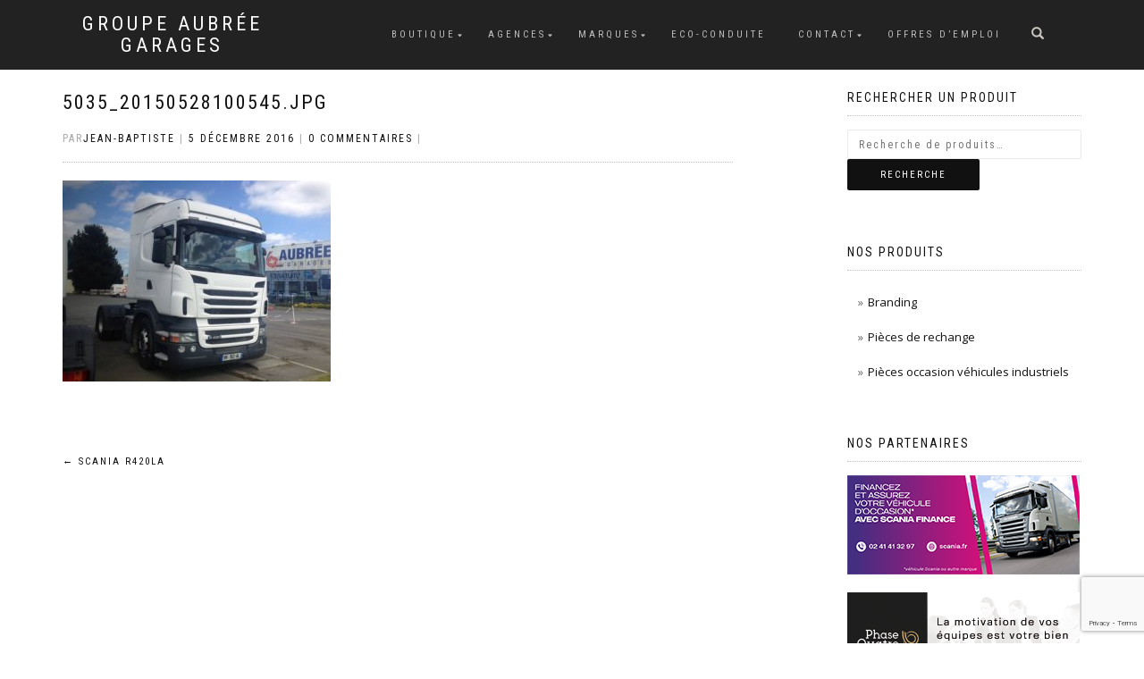

--- FILE ---
content_type: text/html; charset=UTF-8
request_url: http://www.aubree.fr/?attachment_id=1372
body_size: 10358
content:
<!DOCTYPE html>
<html lang="fr-FR">
<head>
<meta charset="UTF-8">
<meta name="viewport" content="width=device-width, initial-scale=1, maximum-scale=1">
<link rel="profile" href="http://gmpg.org/xfn/11">

<!-- Google tag (gtag.js) -->
<script async src="https://www.googletagmanager.com/gtag/js?id=G-QL8SEH4YG9"></script>
<script>
  window.dataLayer = window.dataLayer || [];
  function gtag(){dataLayer.push(arguments);}
  gtag('js', new Date());

  gtag('config', 'G-QL8SEH4YG9');
</script>

<meta name='robots' content='index, follow, max-video-preview:-1, max-snippet:-1, max-image-preview:large' />

	<!-- This site is optimized with the Yoast SEO plugin v19.7.1 - https://yoast.com/wordpress/plugins/seo/ -->
	<title>5035_20150528100545.jpg - Groupe Aubrée Garages</title>
	<link rel="canonical" href="http://www.aubree.fr/wp-content/uploads/5035_20150528100545.jpg" />
	<meta property="og:locale" content="fr_FR" />
	<meta property="og:type" content="article" />
	<meta property="og:title" content="5035_20150528100545.jpg - Groupe Aubrée Garages" />
	<meta property="og:url" content="http://www.aubree.fr/wp-content/uploads/5035_20150528100545.jpg" />
	<meta property="og:site_name" content="Groupe Aubrée Garages" />
	<meta property="article:publisher" content="https://www.facebook.com/GroupeAubreeGarages" />
	<meta property="article:modified_time" content="2016-12-05T20:29:32+00:00" />
	<meta property="og:image" content="http://www.aubree.fr/wp-content/uploads/5035_20150528100545.jpg" />
	<meta property="og:image:width" content="1280" />
	<meta property="og:image:height" content="960" />
	<meta property="og:image:type" content="image/jpeg" />
	<meta name="twitter:card" content="summary" />
	<script type="application/ld+json" class="yoast-schema-graph">{"@context":"https://schema.org","@graph":[{"@type":"WebPage","@id":"http://www.aubree.fr/wp-content/uploads/5035_20150528100545.jpg","url":"http://www.aubree.fr/wp-content/uploads/5035_20150528100545.jpg","name":"5035_20150528100545.jpg - Groupe Aubrée Garages","isPartOf":{"@id":"http://www.aubree.fr/#website"},"primaryImageOfPage":{"@id":"http://www.aubree.fr/wp-content/uploads/5035_20150528100545.jpg#primaryimage"},"image":{"@id":"http://www.aubree.fr/wp-content/uploads/5035_20150528100545.jpg#primaryimage"},"thumbnailUrl":"http://www.aubree.fr/wp-content/uploads/5035_20150528100545.jpg","datePublished":"2016-12-05T20:29:31+00:00","dateModified":"2016-12-05T20:29:32+00:00","breadcrumb":{"@id":"http://www.aubree.fr/wp-content/uploads/5035_20150528100545.jpg#breadcrumb"},"inLanguage":"fr-FR","potentialAction":[{"@type":"ReadAction","target":["http://www.aubree.fr/wp-content/uploads/5035_20150528100545.jpg"]}]},{"@type":"ImageObject","inLanguage":"fr-FR","@id":"http://www.aubree.fr/wp-content/uploads/5035_20150528100545.jpg#primaryimage","url":"http://www.aubree.fr/wp-content/uploads/5035_20150528100545.jpg","contentUrl":"http://www.aubree.fr/wp-content/uploads/5035_20150528100545.jpg","width":1280,"height":960,"caption":"SCANIA R420LA"},{"@type":"BreadcrumbList","@id":"http://www.aubree.fr/wp-content/uploads/5035_20150528100545.jpg#breadcrumb","itemListElement":[{"@type":"ListItem","position":1,"name":"Accueil","item":"http://www.aubree.fr/"},{"@type":"ListItem","position":2,"name":"SCANIA R420LA","item":"http://www.aubree.fr/commerce/vehicules-occasion/tracteur-scania-215570/"},{"@type":"ListItem","position":3,"name":"5035_20150528100545.jpg"}]},{"@type":"WebSite","@id":"http://www.aubree.fr/#website","url":"http://www.aubree.fr/","name":"Groupe Aubrée Garages","description":"","publisher":{"@id":"http://www.aubree.fr/#organization"},"potentialAction":[{"@type":"SearchAction","target":{"@type":"EntryPoint","urlTemplate":"http://www.aubree.fr/?s={search_term_string}"},"query-input":"required name=search_term_string"}],"inLanguage":"fr-FR"},{"@type":"Organization","@id":"http://www.aubree.fr/#organization","name":"Groupe Aubrée Garages","url":"http://www.aubree.fr/","sameAs":["https://www.facebook.com/GroupeAubreeGarages"],"logo":{"@type":"ImageObject","inLanguage":"fr-FR","@id":"http://www.aubree.fr/#/schema/logo/image/","url":"http://www.aubree.fr/wp-content/uploads/Logo-Groupe-Aubree-Garages-Noir.jpg","contentUrl":"http://www.aubree.fr/wp-content/uploads/Logo-Groupe-Aubree-Garages-Noir.jpg","width":2146,"height":396,"caption":"Groupe Aubrée Garages"},"image":{"@id":"http://www.aubree.fr/#/schema/logo/image/"}}]}</script>
	<!-- / Yoast SEO plugin. -->


<link rel='dns-prefetch' href='//www.google.com' />
<link rel='dns-prefetch' href='//s.w.org' />
<link rel="alternate" type="application/rss+xml" title="Groupe Aubrée Garages &raquo; Flux" href="http://www.aubree.fr/feed/" />
<link rel="alternate" type="application/rss+xml" title="Groupe Aubrée Garages &raquo; Flux des commentaires" href="http://www.aubree.fr/comments/feed/" />
<script type="text/javascript">
window._wpemojiSettings = {"baseUrl":"https:\/\/s.w.org\/images\/core\/emoji\/13.1.0\/72x72\/","ext":".png","svgUrl":"https:\/\/s.w.org\/images\/core\/emoji\/13.1.0\/svg\/","svgExt":".svg","source":{"concatemoji":"http:\/\/www.aubree.fr\/wp-includes\/js\/wp-emoji-release.min.js?ver=9baa9e5cf0ccf7079f0a4d12523599bc"}};
/*! This file is auto-generated */
!function(e,a,t){var n,r,o,i=a.createElement("canvas"),p=i.getContext&&i.getContext("2d");function s(e,t){var a=String.fromCharCode;p.clearRect(0,0,i.width,i.height),p.fillText(a.apply(this,e),0,0);e=i.toDataURL();return p.clearRect(0,0,i.width,i.height),p.fillText(a.apply(this,t),0,0),e===i.toDataURL()}function c(e){var t=a.createElement("script");t.src=e,t.defer=t.type="text/javascript",a.getElementsByTagName("head")[0].appendChild(t)}for(o=Array("flag","emoji"),t.supports={everything:!0,everythingExceptFlag:!0},r=0;r<o.length;r++)t.supports[o[r]]=function(e){if(!p||!p.fillText)return!1;switch(p.textBaseline="top",p.font="600 32px Arial",e){case"flag":return s([127987,65039,8205,9895,65039],[127987,65039,8203,9895,65039])?!1:!s([55356,56826,55356,56819],[55356,56826,8203,55356,56819])&&!s([55356,57332,56128,56423,56128,56418,56128,56421,56128,56430,56128,56423,56128,56447],[55356,57332,8203,56128,56423,8203,56128,56418,8203,56128,56421,8203,56128,56430,8203,56128,56423,8203,56128,56447]);case"emoji":return!s([10084,65039,8205,55357,56613],[10084,65039,8203,55357,56613])}return!1}(o[r]),t.supports.everything=t.supports.everything&&t.supports[o[r]],"flag"!==o[r]&&(t.supports.everythingExceptFlag=t.supports.everythingExceptFlag&&t.supports[o[r]]);t.supports.everythingExceptFlag=t.supports.everythingExceptFlag&&!t.supports.flag,t.DOMReady=!1,t.readyCallback=function(){t.DOMReady=!0},t.supports.everything||(n=function(){t.readyCallback()},a.addEventListener?(a.addEventListener("DOMContentLoaded",n,!1),e.addEventListener("load",n,!1)):(e.attachEvent("onload",n),a.attachEvent("onreadystatechange",function(){"complete"===a.readyState&&t.readyCallback()})),(n=t.source||{}).concatemoji?c(n.concatemoji):n.wpemoji&&n.twemoji&&(c(n.twemoji),c(n.wpemoji)))}(window,document,window._wpemojiSettings);
</script>
<style type="text/css">
img.wp-smiley,
img.emoji {
	display: inline !important;
	border: none !important;
	box-shadow: none !important;
	height: 1em !important;
	width: 1em !important;
	margin: 0 0.07em !important;
	vertical-align: -0.1em !important;
	background: none !important;
	padding: 0 !important;
}
</style>
	<link rel='stylesheet' id='wp-block-library-css'  href='http://www.aubree.fr/wp-includes/css/dist/block-library/style.min.css?ver=9baa9e5cf0ccf7079f0a4d12523599bc' type='text/css' media='all' />
<link rel='stylesheet' id='wc-block-style-css'  href='http://www.aubree.fr/wp-content/plugins/woocommerce/packages/woocommerce-blocks/build/style.css?ver=2.4.5' type='text/css' media='all' />
<style id='global-styles-inline-css' type='text/css'>
body{--wp--preset--color--black: #000000;--wp--preset--color--cyan-bluish-gray: #abb8c3;--wp--preset--color--white: #ffffff;--wp--preset--color--pale-pink: #f78da7;--wp--preset--color--vivid-red: #cf2e2e;--wp--preset--color--luminous-vivid-orange: #ff6900;--wp--preset--color--luminous-vivid-amber: #fcb900;--wp--preset--color--light-green-cyan: #7bdcb5;--wp--preset--color--vivid-green-cyan: #00d084;--wp--preset--color--pale-cyan-blue: #8ed1fc;--wp--preset--color--vivid-cyan-blue: #0693e3;--wp--preset--color--vivid-purple: #9b51e0;--wp--preset--gradient--vivid-cyan-blue-to-vivid-purple: linear-gradient(135deg,rgba(6,147,227,1) 0%,rgb(155,81,224) 100%);--wp--preset--gradient--light-green-cyan-to-vivid-green-cyan: linear-gradient(135deg,rgb(122,220,180) 0%,rgb(0,208,130) 100%);--wp--preset--gradient--luminous-vivid-amber-to-luminous-vivid-orange: linear-gradient(135deg,rgba(252,185,0,1) 0%,rgba(255,105,0,1) 100%);--wp--preset--gradient--luminous-vivid-orange-to-vivid-red: linear-gradient(135deg,rgba(255,105,0,1) 0%,rgb(207,46,46) 100%);--wp--preset--gradient--very-light-gray-to-cyan-bluish-gray: linear-gradient(135deg,rgb(238,238,238) 0%,rgb(169,184,195) 100%);--wp--preset--gradient--cool-to-warm-spectrum: linear-gradient(135deg,rgb(74,234,220) 0%,rgb(151,120,209) 20%,rgb(207,42,186) 40%,rgb(238,44,130) 60%,rgb(251,105,98) 80%,rgb(254,248,76) 100%);--wp--preset--gradient--blush-light-purple: linear-gradient(135deg,rgb(255,206,236) 0%,rgb(152,150,240) 100%);--wp--preset--gradient--blush-bordeaux: linear-gradient(135deg,rgb(254,205,165) 0%,rgb(254,45,45) 50%,rgb(107,0,62) 100%);--wp--preset--gradient--luminous-dusk: linear-gradient(135deg,rgb(255,203,112) 0%,rgb(199,81,192) 50%,rgb(65,88,208) 100%);--wp--preset--gradient--pale-ocean: linear-gradient(135deg,rgb(255,245,203) 0%,rgb(182,227,212) 50%,rgb(51,167,181) 100%);--wp--preset--gradient--electric-grass: linear-gradient(135deg,rgb(202,248,128) 0%,rgb(113,206,126) 100%);--wp--preset--gradient--midnight: linear-gradient(135deg,rgb(2,3,129) 0%,rgb(40,116,252) 100%);--wp--preset--duotone--dark-grayscale: url('#wp-duotone-dark-grayscale');--wp--preset--duotone--grayscale: url('#wp-duotone-grayscale');--wp--preset--duotone--purple-yellow: url('#wp-duotone-purple-yellow');--wp--preset--duotone--blue-red: url('#wp-duotone-blue-red');--wp--preset--duotone--midnight: url('#wp-duotone-midnight');--wp--preset--duotone--magenta-yellow: url('#wp-duotone-magenta-yellow');--wp--preset--duotone--purple-green: url('#wp-duotone-purple-green');--wp--preset--duotone--blue-orange: url('#wp-duotone-blue-orange');--wp--preset--font-size--small: 13px;--wp--preset--font-size--medium: 20px;--wp--preset--font-size--large: 36px;--wp--preset--font-size--x-large: 42px;}.has-black-color{color: var(--wp--preset--color--black) !important;}.has-cyan-bluish-gray-color{color: var(--wp--preset--color--cyan-bluish-gray) !important;}.has-white-color{color: var(--wp--preset--color--white) !important;}.has-pale-pink-color{color: var(--wp--preset--color--pale-pink) !important;}.has-vivid-red-color{color: var(--wp--preset--color--vivid-red) !important;}.has-luminous-vivid-orange-color{color: var(--wp--preset--color--luminous-vivid-orange) !important;}.has-luminous-vivid-amber-color{color: var(--wp--preset--color--luminous-vivid-amber) !important;}.has-light-green-cyan-color{color: var(--wp--preset--color--light-green-cyan) !important;}.has-vivid-green-cyan-color{color: var(--wp--preset--color--vivid-green-cyan) !important;}.has-pale-cyan-blue-color{color: var(--wp--preset--color--pale-cyan-blue) !important;}.has-vivid-cyan-blue-color{color: var(--wp--preset--color--vivid-cyan-blue) !important;}.has-vivid-purple-color{color: var(--wp--preset--color--vivid-purple) !important;}.has-black-background-color{background-color: var(--wp--preset--color--black) !important;}.has-cyan-bluish-gray-background-color{background-color: var(--wp--preset--color--cyan-bluish-gray) !important;}.has-white-background-color{background-color: var(--wp--preset--color--white) !important;}.has-pale-pink-background-color{background-color: var(--wp--preset--color--pale-pink) !important;}.has-vivid-red-background-color{background-color: var(--wp--preset--color--vivid-red) !important;}.has-luminous-vivid-orange-background-color{background-color: var(--wp--preset--color--luminous-vivid-orange) !important;}.has-luminous-vivid-amber-background-color{background-color: var(--wp--preset--color--luminous-vivid-amber) !important;}.has-light-green-cyan-background-color{background-color: var(--wp--preset--color--light-green-cyan) !important;}.has-vivid-green-cyan-background-color{background-color: var(--wp--preset--color--vivid-green-cyan) !important;}.has-pale-cyan-blue-background-color{background-color: var(--wp--preset--color--pale-cyan-blue) !important;}.has-vivid-cyan-blue-background-color{background-color: var(--wp--preset--color--vivid-cyan-blue) !important;}.has-vivid-purple-background-color{background-color: var(--wp--preset--color--vivid-purple) !important;}.has-black-border-color{border-color: var(--wp--preset--color--black) !important;}.has-cyan-bluish-gray-border-color{border-color: var(--wp--preset--color--cyan-bluish-gray) !important;}.has-white-border-color{border-color: var(--wp--preset--color--white) !important;}.has-pale-pink-border-color{border-color: var(--wp--preset--color--pale-pink) !important;}.has-vivid-red-border-color{border-color: var(--wp--preset--color--vivid-red) !important;}.has-luminous-vivid-orange-border-color{border-color: var(--wp--preset--color--luminous-vivid-orange) !important;}.has-luminous-vivid-amber-border-color{border-color: var(--wp--preset--color--luminous-vivid-amber) !important;}.has-light-green-cyan-border-color{border-color: var(--wp--preset--color--light-green-cyan) !important;}.has-vivid-green-cyan-border-color{border-color: var(--wp--preset--color--vivid-green-cyan) !important;}.has-pale-cyan-blue-border-color{border-color: var(--wp--preset--color--pale-cyan-blue) !important;}.has-vivid-cyan-blue-border-color{border-color: var(--wp--preset--color--vivid-cyan-blue) !important;}.has-vivid-purple-border-color{border-color: var(--wp--preset--color--vivid-purple) !important;}.has-vivid-cyan-blue-to-vivid-purple-gradient-background{background: var(--wp--preset--gradient--vivid-cyan-blue-to-vivid-purple) !important;}.has-light-green-cyan-to-vivid-green-cyan-gradient-background{background: var(--wp--preset--gradient--light-green-cyan-to-vivid-green-cyan) !important;}.has-luminous-vivid-amber-to-luminous-vivid-orange-gradient-background{background: var(--wp--preset--gradient--luminous-vivid-amber-to-luminous-vivid-orange) !important;}.has-luminous-vivid-orange-to-vivid-red-gradient-background{background: var(--wp--preset--gradient--luminous-vivid-orange-to-vivid-red) !important;}.has-very-light-gray-to-cyan-bluish-gray-gradient-background{background: var(--wp--preset--gradient--very-light-gray-to-cyan-bluish-gray) !important;}.has-cool-to-warm-spectrum-gradient-background{background: var(--wp--preset--gradient--cool-to-warm-spectrum) !important;}.has-blush-light-purple-gradient-background{background: var(--wp--preset--gradient--blush-light-purple) !important;}.has-blush-bordeaux-gradient-background{background: var(--wp--preset--gradient--blush-bordeaux) !important;}.has-luminous-dusk-gradient-background{background: var(--wp--preset--gradient--luminous-dusk) !important;}.has-pale-ocean-gradient-background{background: var(--wp--preset--gradient--pale-ocean) !important;}.has-electric-grass-gradient-background{background: var(--wp--preset--gradient--electric-grass) !important;}.has-midnight-gradient-background{background: var(--wp--preset--gradient--midnight) !important;}.has-small-font-size{font-size: var(--wp--preset--font-size--small) !important;}.has-medium-font-size{font-size: var(--wp--preset--font-size--medium) !important;}.has-large-font-size{font-size: var(--wp--preset--font-size--large) !important;}.has-x-large-font-size{font-size: var(--wp--preset--font-size--x-large) !important;}
</style>
<link rel='stylesheet' id='contact-form-7-css'  href='http://www.aubree.fr/wp-content/plugins/contact-form-7/includes/css/styles.css?ver=5.6.3' type='text/css' media='all' />
<link rel='stylesheet' id='foobox-free-min-css'  href='http://www.aubree.fr/wp-content/plugins/foobox-image-lightbox/free/css/foobox.free.min.css?ver=2.7.17' type='text/css' media='all' />
<style id='woocommerce-inline-inline-css' type='text/css'>
.woocommerce form .form-row .required { visibility: visible; }
</style>
<link rel='stylesheet' id='awsm-jobs-general-css'  href='http://www.aubree.fr/wp-content/plugins/wp-job-openings/assets/css/general.min.css?ver=3.3.3' type='text/css' media='all' />
<link rel='stylesheet' id='awsm-jobs-style-css'  href='http://www.aubree.fr/wp-content/plugins/wp-job-openings/assets/css/style.min.css?ver=3.3.3' type='text/css' media='all' />
<link rel='stylesheet' id='wpos-slick-style-css'  href='http://www.aubree.fr/wp-content/plugins/wp-responsive-recent-post-slider/assets/css/slick.css?ver=3.1.2' type='text/css' media='all' />
<link rel='stylesheet' id='wppsac-public-style-css'  href='http://www.aubree.fr/wp-content/plugins/wp-responsive-recent-post-slider/assets/css/recent-post-style.css?ver=3.1.2' type='text/css' media='all' />
<link rel='stylesheet' id='parent-style-css'  href='http://www.aubree.fr/wp-content/themes/shop-isle/style.css?ver=9baa9e5cf0ccf7079f0a4d12523599bc' type='text/css' media='all' />
<link rel='stylesheet' id='bootstrap-css'  href='http://www.aubree.fr/wp-content/themes/shop-isle/assets/bootstrap/css/bootstrap.min.css?ver=20120208' type='text/css' media='all' />
<link rel='stylesheet' id='magnific-popup-css'  href='http://www.aubree.fr/wp-content/plugins/insta-gallery/assets/frontend/magnific-popup/magnific-popup.min.css?ver=3.5.2' type='text/css' media='all' />
<link rel='stylesheet' id='flexslider-css'  href='http://www.aubree.fr/wp-content/themes/shop-isle/assets/css/vendor/flexslider.min.css?ver=20120208' type='text/css' media='all' />
<link rel='stylesheet' id='owl-carousel-css'  href='http://www.aubree.fr/wp-content/themes/shop-isle/assets/css/vendor/owl.carousel.min.css?ver=2.1.7' type='text/css' media='all' />
<link rel='stylesheet' id='shop-isle-animate-css'  href='http://www.aubree.fr/wp-content/themes/shop-isle/assets/css/vendor/animate.min.css?ver=20120208' type='text/css' media='all' />
<link rel='stylesheet' id='shop-isle-main-style-css'  href='http://www.aubree.fr/wp-content/themes/shop-isle/assets/css/style.min.css?ver=1.1.62' type='text/css' media='all' />
<link rel='stylesheet' id='shop-isle-style-css'  href='http://www.aubree.fr/wp-content/themes/shop-isle-child/style.css?ver=1.1.62' type='text/css' media='all' />
<link rel='stylesheet' id='tablepress-default-css'  href='http://www.aubree.fr/wp-content/tablepress-combined.min.css?ver=18' type='text/css' media='all' />
<link rel='stylesheet' id='shop-isle-woocommerce-style1-css'  href='http://www.aubree.fr/wp-content/themes/shop-isle/inc/woocommerce/css/woocommerce.css?ver=11' type='text/css' media='all' />
<script type='text/javascript' src='http://www.aubree.fr/wp-includes/js/jquery/jquery.min.js?ver=3.6.0' id='jquery-core-js'></script>
<script type='text/javascript' src='http://www.aubree.fr/wp-includes/js/jquery/jquery-migrate.min.js?ver=3.3.2' id='jquery-migrate-js'></script>
<script type='text/javascript' id='foobox-free-min-js-before'>
/* Run FooBox FREE (v2.7.17) */
var FOOBOX = window.FOOBOX = {
	ready: true,
	disableOthers: false,
	o: {wordpress: { enabled: true }, countMessage:'image %index of %total', excludes:'.fbx-link,.nofoobox,.nolightbox,a[href*="pinterest.com/pin/create/button/"]', affiliate : { enabled: false }, error: "Impossible de charger l’élément"},
	selectors: [
		".foogallery-container.foogallery-lightbox-foobox", ".foogallery-container.foogallery-lightbox-foobox-free", ".gallery", ".wp-block-gallery", ".wp-caption", ".wp-block-image", "a:has(img[class*=wp-image-])", ".foobox"
	],
	pre: function( $ ){
		// Custom JavaScript (Pre)
		
	},
	post: function( $ ){
		// Custom JavaScript (Post)
		
		// Custom Captions Code
		
	},
	custom: function( $ ){
		// Custom Extra JS
		
	}
};
</script>
<script type='text/javascript' src='http://www.aubree.fr/wp-content/plugins/foobox-image-lightbox/free/js/foobox.free.min.js?ver=2.7.17' id='foobox-free-min-js'></script>
<link rel="https://api.w.org/" href="http://www.aubree.fr/wp-json/" /><link rel="alternate" type="application/json" href="http://www.aubree.fr/wp-json/wp/v2/media/1372" /><link rel="EditURI" type="application/rsd+xml" title="RSD" href="http://www.aubree.fr/xmlrpc.php?rsd" />
<link rel="wlwmanifest" type="application/wlwmanifest+xml" href="http://www.aubree.fr/wp-includes/wlwmanifest.xml" /> 

<link rel='shortlink' href='http://www.aubree.fr/?p=1372' />
<link rel="alternate" type="application/json+oembed" href="http://www.aubree.fr/wp-json/oembed/1.0/embed?url=http%3A%2F%2Fwww.aubree.fr%2F%3Fattachment_id%3D1372" />
<link rel="alternate" type="text/xml+oembed" href="http://www.aubree.fr/wp-json/oembed/1.0/embed?url=http%3A%2F%2Fwww.aubree.fr%2F%3Fattachment_id%3D1372&#038;format=xml" />
<style id="shop_isle_customizr_pallete" type="text/css">.module.module-video { padding: 130px 0px; }</style>	<noscript><style>.woocommerce-product-gallery{ opacity: 1 !important; }</style></noscript>
	<link rel="icon" href="http://www.aubree.fr/wp-content/uploads/cropped-favicon-1-32x32.jpg" sizes="32x32" />
<link rel="icon" href="http://www.aubree.fr/wp-content/uploads/cropped-favicon-1-192x192.jpg" sizes="192x192" />
<link rel="apple-touch-icon" href="http://www.aubree.fr/wp-content/uploads/cropped-favicon-1-180x180.jpg" />
<meta name="msapplication-TileImage" content="http://www.aubree.fr/wp-content/uploads/cropped-favicon-1-270x270.jpg" />


</head>
<body class="attachment attachment-template-default single single-attachment postid-1372 attachmentid-1372 attachment-jpeg theme-shop-isle woocommerce-no-js group-blog woocommerce-active">
<svg xmlns="http://www.w3.org/2000/svg" viewBox="0 0 0 0" width="0" height="0" focusable="false" role="none" style="visibility: hidden; position: absolute; left: -9999px; overflow: hidden;" ><defs><filter id="wp-duotone-dark-grayscale"><feColorMatrix color-interpolation-filters="sRGB" type="matrix" values=" .299 .587 .114 0 0 .299 .587 .114 0 0 .299 .587 .114 0 0 .299 .587 .114 0 0 " /><feComponentTransfer color-interpolation-filters="sRGB" ><feFuncR type="table" tableValues="0 0.49803921568627" /><feFuncG type="table" tableValues="0 0.49803921568627" /><feFuncB type="table" tableValues="0 0.49803921568627" /><feFuncA type="table" tableValues="1 1" /></feComponentTransfer><feComposite in2="SourceGraphic" operator="in" /></filter></defs></svg><svg xmlns="http://www.w3.org/2000/svg" viewBox="0 0 0 0" width="0" height="0" focusable="false" role="none" style="visibility: hidden; position: absolute; left: -9999px; overflow: hidden;" ><defs><filter id="wp-duotone-grayscale"><feColorMatrix color-interpolation-filters="sRGB" type="matrix" values=" .299 .587 .114 0 0 .299 .587 .114 0 0 .299 .587 .114 0 0 .299 .587 .114 0 0 " /><feComponentTransfer color-interpolation-filters="sRGB" ><feFuncR type="table" tableValues="0 1" /><feFuncG type="table" tableValues="0 1" /><feFuncB type="table" tableValues="0 1" /><feFuncA type="table" tableValues="1 1" /></feComponentTransfer><feComposite in2="SourceGraphic" operator="in" /></filter></defs></svg><svg xmlns="http://www.w3.org/2000/svg" viewBox="0 0 0 0" width="0" height="0" focusable="false" role="none" style="visibility: hidden; position: absolute; left: -9999px; overflow: hidden;" ><defs><filter id="wp-duotone-purple-yellow"><feColorMatrix color-interpolation-filters="sRGB" type="matrix" values=" .299 .587 .114 0 0 .299 .587 .114 0 0 .299 .587 .114 0 0 .299 .587 .114 0 0 " /><feComponentTransfer color-interpolation-filters="sRGB" ><feFuncR type="table" tableValues="0.54901960784314 0.98823529411765" /><feFuncG type="table" tableValues="0 1" /><feFuncB type="table" tableValues="0.71764705882353 0.25490196078431" /><feFuncA type="table" tableValues="1 1" /></feComponentTransfer><feComposite in2="SourceGraphic" operator="in" /></filter></defs></svg><svg xmlns="http://www.w3.org/2000/svg" viewBox="0 0 0 0" width="0" height="0" focusable="false" role="none" style="visibility: hidden; position: absolute; left: -9999px; overflow: hidden;" ><defs><filter id="wp-duotone-blue-red"><feColorMatrix color-interpolation-filters="sRGB" type="matrix" values=" .299 .587 .114 0 0 .299 .587 .114 0 0 .299 .587 .114 0 0 .299 .587 .114 0 0 " /><feComponentTransfer color-interpolation-filters="sRGB" ><feFuncR type="table" tableValues="0 1" /><feFuncG type="table" tableValues="0 0.27843137254902" /><feFuncB type="table" tableValues="0.5921568627451 0.27843137254902" /><feFuncA type="table" tableValues="1 1" /></feComponentTransfer><feComposite in2="SourceGraphic" operator="in" /></filter></defs></svg><svg xmlns="http://www.w3.org/2000/svg" viewBox="0 0 0 0" width="0" height="0" focusable="false" role="none" style="visibility: hidden; position: absolute; left: -9999px; overflow: hidden;" ><defs><filter id="wp-duotone-midnight"><feColorMatrix color-interpolation-filters="sRGB" type="matrix" values=" .299 .587 .114 0 0 .299 .587 .114 0 0 .299 .587 .114 0 0 .299 .587 .114 0 0 " /><feComponentTransfer color-interpolation-filters="sRGB" ><feFuncR type="table" tableValues="0 0" /><feFuncG type="table" tableValues="0 0.64705882352941" /><feFuncB type="table" tableValues="0 1" /><feFuncA type="table" tableValues="1 1" /></feComponentTransfer><feComposite in2="SourceGraphic" operator="in" /></filter></defs></svg><svg xmlns="http://www.w3.org/2000/svg" viewBox="0 0 0 0" width="0" height="0" focusable="false" role="none" style="visibility: hidden; position: absolute; left: -9999px; overflow: hidden;" ><defs><filter id="wp-duotone-magenta-yellow"><feColorMatrix color-interpolation-filters="sRGB" type="matrix" values=" .299 .587 .114 0 0 .299 .587 .114 0 0 .299 .587 .114 0 0 .299 .587 .114 0 0 " /><feComponentTransfer color-interpolation-filters="sRGB" ><feFuncR type="table" tableValues="0.78039215686275 1" /><feFuncG type="table" tableValues="0 0.94901960784314" /><feFuncB type="table" tableValues="0.35294117647059 0.47058823529412" /><feFuncA type="table" tableValues="1 1" /></feComponentTransfer><feComposite in2="SourceGraphic" operator="in" /></filter></defs></svg><svg xmlns="http://www.w3.org/2000/svg" viewBox="0 0 0 0" width="0" height="0" focusable="false" role="none" style="visibility: hidden; position: absolute; left: -9999px; overflow: hidden;" ><defs><filter id="wp-duotone-purple-green"><feColorMatrix color-interpolation-filters="sRGB" type="matrix" values=" .299 .587 .114 0 0 .299 .587 .114 0 0 .299 .587 .114 0 0 .299 .587 .114 0 0 " /><feComponentTransfer color-interpolation-filters="sRGB" ><feFuncR type="table" tableValues="0.65098039215686 0.40392156862745" /><feFuncG type="table" tableValues="0 1" /><feFuncB type="table" tableValues="0.44705882352941 0.4" /><feFuncA type="table" tableValues="1 1" /></feComponentTransfer><feComposite in2="SourceGraphic" operator="in" /></filter></defs></svg><svg xmlns="http://www.w3.org/2000/svg" viewBox="0 0 0 0" width="0" height="0" focusable="false" role="none" style="visibility: hidden; position: absolute; left: -9999px; overflow: hidden;" ><defs><filter id="wp-duotone-blue-orange"><feColorMatrix color-interpolation-filters="sRGB" type="matrix" values=" .299 .587 .114 0 0 .299 .587 .114 0 0 .299 .587 .114 0 0 .299 .587 .114 0 0 " /><feComponentTransfer color-interpolation-filters="sRGB" ><feFuncR type="table" tableValues="0.098039215686275 1" /><feFuncG type="table" tableValues="0 0.66274509803922" /><feFuncB type="table" tableValues="0.84705882352941 0.41960784313725" /><feFuncA type="table" tableValues="1 1" /></feComponentTransfer><feComposite in2="SourceGraphic" operator="in" /></filter></defs></svg>
	
	<!-- Preloader -->
	
	<header class="header ">
			<!-- Navigation start -->
		<nav class="navbar navbar-custom navbar-fixed-top " role="navigation">

		<div class="container">
		<div class="header-container">

		<div class="navbar-header">
		<div class="shop_isle_header_title"><div class="shop-isle-header-title-inner"><p class="site-title"><a href="http://www.aubree.fr/" title="Groupe Aubrée Garages" rel="home">Groupe Aubrée Garages</a></p><p class="site-description"><a href="http://www.aubree.fr/" title="" rel="home"></a></p></div></div>
						<div type="button" class="navbar-toggle" data-toggle="collapse" data-target="#custom-collapse">
							<span class="sr-only">Déplier la navigation</span>
							<span class="icon-bar"></span>
							<span class="icon-bar"></span>
							<span class="icon-bar"></span>
						</div>
					</div>

					<div class="header-menu-wrap">
						<div class="collapse navbar-collapse" id="custom-collapse">

							<ul id="menu-menu-1" class="nav navbar-nav navbar-right"><li id="menu-item-120" class="menu-item menu-item-type-post_type menu-item-object-page menu-item-has-children menu-item-120"><a href="http://www.aubree.fr/boutique/">Boutique</a>
<ul class="sub-menu">
	<li id="menu-item-3514" class="menu-item menu-item-type-custom menu-item-object-custom menu-item-3514"><a href="http://www.aubree.fr/categorie/branding/">Branding</a></li>
	<li id="menu-item-3367" class="menu-item menu-item-type-custom menu-item-object-custom menu-item-3367"><a href="http://www.aubree.fr/categorie/pieces-occasion-vehicules-industriels/">Pièces occasion</a></li>
	<li id="menu-item-3373" class="menu-item menu-item-type-custom menu-item-object-custom menu-item-3373"><a href="http://www.aubree.fr/categorie/pieces-rechange/">Pièces de rechange</a></li>
	<li id="menu-item-3376" class="menu-item menu-item-type-custom menu-item-object-custom menu-item-3376"><a href="http://www.aubree.fr/categorie/vehicules-occasion/">Véhicules d&rsquo;occasion</a></li>
</ul>
</li>
<li id="menu-item-125" class="menu-item menu-item-type-post_type menu-item-object-page menu-item-has-children menu-item-125"><a href="http://www.aubree.fr/agences/">Agences</a>
<ul class="sub-menu">
	<li id="menu-item-126" class="menu-item menu-item-type-post_type menu-item-object-page menu-item-126"><a href="http://www.aubree.fr/agences/brest/">Brest</a></li>
	<li id="menu-item-129" class="menu-item menu-item-type-post_type menu-item-object-page menu-item-129"><a href="http://www.aubree.fr/agences/fougeres/">Fougères</a></li>
	<li id="menu-item-130" class="menu-item menu-item-type-post_type menu-item-object-page menu-item-130"><a href="http://www.aubree.fr/agences/loudeac/">Loudéac</a></li>
	<li id="menu-item-131" class="menu-item menu-item-type-post_type menu-item-object-page menu-item-131"><a href="http://www.aubree.fr/agences/taule/">Taulé</a></li>
	<li id="menu-item-132" class="menu-item menu-item-type-post_type menu-item-object-page menu-item-132"><a href="http://www.aubree.fr/agences/quimper/">Quimper</a></li>
	<li id="menu-item-133" class="menu-item menu-item-type-post_type menu-item-object-page menu-item-133"><a href="http://www.aubree.fr/agences/vern-sur-seiche/">Vern-sur-Seiche</a></li>
	<li id="menu-item-134" class="menu-item menu-item-type-post_type menu-item-object-page menu-item-134"><a href="http://www.aubree.fr/agences/yffiniac/">Yffiniac</a></li>
</ul>
</li>
<li id="menu-item-6059" class="menu-item menu-item-type-post_type menu-item-object-page menu-item-has-children menu-item-6059"><a href="http://www.aubree.fr/marques/">Marques</a>
<ul class="sub-menu">
	<li id="menu-item-22381" class="menu-item menu-item-type-post_type menu-item-object-page menu-item-22381"><a target="_blank" rel="noopener" href="http://www.aubree.fr/marques/scania/">Scania</a></li>
	<li id="menu-item-24968" class="menu-item menu-item-type-custom menu-item-object-custom menu-item-24968"><a target="_blank" rel="noopener" href="http:///www.truck.man.eu">MAN Trucks and Buses</a></li>
	<li id="menu-item-6060" class="menu-item menu-item-type-post_type menu-item-object-page menu-item-has-children menu-item-6060"><a href="http://www.aubree.fr/isuzu/">Isuzu</a>
	<ul class="sub-menu">
		<li id="menu-item-13314" class="menu-item menu-item-type-post_type menu-item-object-page menu-item-13314"><a href="http://www.aubree.fr/isuzu/d-max/">ISUZU Pickup D-Max</a></li>
		<li id="menu-item-78891" class="menu-item menu-item-type-post_type menu-item-object-page menu-item-78891"><a href="http://www.aubree.fr/isuzu/isuzu-truck/">ISUZU Truck</a></li>
	</ul>
</li>
	<li id="menu-item-24970" class="menu-item menu-item-type-custom menu-item-object-custom menu-item-24970"><a target="_blank" rel="noopener" href="http://www.points.fr">Point S Industriel</a></li>
	<li id="menu-item-24971" class="menu-item menu-item-type-custom menu-item-object-custom menu-item-24971"><a target="_blank" rel="noopener" href="http://www.breizhloc.fr">Breizhloc</a></li>
	<li id="menu-item-78756" class="menu-item menu-item-type-custom menu-item-object-custom menu-item-78756"><a href="https://www.menci.it/fra">MENCI</a></li>
	<li id="menu-item-78755" class="menu-item menu-item-type-custom menu-item-object-custom menu-item-78755"><a href="https://www.lecitrailer.es/fr/accueil">Lecitrailer</a></li>
</ul>
</li>
<li id="menu-item-78769" class="menu-item menu-item-type-post_type menu-item-object-page menu-item-78769"><a href="http://www.aubree.fr/formation-eco-conduite/">Eco-conduite</a></li>
<li id="menu-item-121" class="menu-item menu-item-type-post_type menu-item-object-page menu-item-has-children menu-item-121"><a href="http://www.aubree.fr/contact/">Contact</a>
<ul class="sub-menu">
	<li id="menu-item-79130" class="menu-item menu-item-type-post_type menu-item-object-page menu-item-privacy-policy menu-item-79130"><a href="http://www.aubree.fr/politique-de-confidentialite/">Politique de confidentialité</a></li>
	<li id="menu-item-79126" class="menu-item menu-item-type-post_type menu-item-object-page menu-item-79126"><a href="http://www.aubree.fr/mentions-legales/">Mentions légales</a></li>
</ul>
</li>
<li id="menu-item-79112" class="menu-item menu-item-type-post_type menu-item-object-page menu-item-79112"><a href="http://www.aubree.fr/offres-emploi/">Offres d’emploi</a></li>
</ul>
						</div>
					</div>

											<div class="navbar-cart">

							<div class="header-search">
								<div class="glyphicon glyphicon-search header-search-button"></div>
								<div class="header-search-input">
									<form role="search" method="get" class="woocommerce-product-search" action="http://www.aubree.fr/">
										<input type="search" class="search-field" placeholder="Recherche de produits&hellip;" value="" name="s" title="Recherche pour :" />
										<input type="submit" value="Recherche" />
										<input type="hidden" name="post_type" value="product" />
									</form>
								</div>
							</div>

															<div class="navbar-cart-inner">
									<a href="http://www.aubree.fr" title="Voir votre panier d’achat" class="cart-contents">
										<span class="icon-basket"></span>
										<span class="cart-item-number">0</span>
									</a>
																	</div>
							
						</div>
					
				</div>
			</div>

		</nav>
		<!-- Navigation end -->
		
	
	</header>

<!-- Wrapper start -->
<div class="main">

	<!-- Post single start -->
	<section class="page-module-content module">
		<div class="container">

			<div class="row">

				<!-- Content column start -->
				<div class="col-sm-8 shop-isle-page-content">

					
								<div class="post-header font-alt">
			<h2 class="post-title entry-title">
				<a href="http://www.aubree.fr/?attachment_id=1372" rel="bookmark">5035_20150528100545.jpg</a>
			</h2>
		</div>

				<div class="post-header font-alt">
			<div class="post-meta">Par<a href="http://www.aubree.fr/author/jeanbaptiste-houstin/" class="author vcard"><span class="fn">Jean-Baptiste</span></a> | <a href="http://www.aubree.fr/2016/12/05/" rel="bookmark"><time class="entry-date published updated date" datetime="2016-12-05T21:29:31+01:00">5 décembre 2016</time></a> | <a href="http://www.aubree.fr/?attachment_id=1372#respond">0 Commentaires</a> | </div>
		</div>
				<div class="post-entry entry-content">
		<p class="attachment"><a href='http://www.aubree.fr/wp-content/uploads/5035_20150528100545.jpg'><img width="300" height="225" src="http://www.aubree.fr/wp-content/uploads/5035_20150528100545-300x225.jpg" class="attachment-medium size-medium" alt="SCANIA R420LA" loading="lazy" srcset="http://www.aubree.fr/wp-content/uploads/5035_20150528100545-300x225.jpg 300w, http://www.aubree.fr/wp-content/uploads/5035_20150528100545-555x416.jpg 555w, http://www.aubree.fr/wp-content/uploads/5035_20150528100545-768x576.jpg 768w, http://www.aubree.fr/wp-content/uploads/5035_20150528100545-1024x768.jpg 1024w, http://www.aubree.fr/wp-content/uploads/5035_20150528100545.jpg 1280w" sizes="(max-width: 300px) 100vw, 300px" /></a></p>
		</div><!-- .entry-content -->

		
		
	<nav class="navigation post-navigation" aria-label="Publications">
		<h2 class="screen-reader-text">Navigation de l’article</h2>
		<div class="nav-links"><div class="nav-previous"><a href="http://www.aubree.fr/commerce/vehicules-occasion/tracteur-scania-215570/" rel="prev"><span class="meta-nav">&larr;</span>&nbsp;SCANIA R420LA</a></div></div>
	</nav>
					
				</div>
				<!-- Content column end -->

				<!-- Sidebar column start -->
				<div class="col-xs-12 col-sm-4 col-md-3 col-md-offset-1 sidebar">

					
<aside id="secondary" class="widget-area" role="complementary">
	<div id="woocommerce_product_search-5" class="widget woocommerce widget_product_search"><h3 class="widget-title">Rechercher un produit</h3><form role="search" method="get" class="woocommerce-product-search" action="http://www.aubree.fr/">
	<label class="screen-reader-text" for="woocommerce-product-search-field-0">Recherche pour :</label>
	<input type="search" id="woocommerce-product-search-field-0" class="search-field" placeholder="Recherche de produits&hellip;" value="" name="s" />
	<button type="submit" value="Recherche">Recherche</button>
	<input type="hidden" name="post_type" value="product" />
</form>
</div><div id="woocommerce_product_categories-5" class="widget woocommerce widget_product_categories"><h3 class="widget-title">Nos produits</h3><ul class="product-categories"><li class="cat-item cat-item-9"><a href="http://www.aubree.fr/categorie/branding/">Branding</a> <span class="count">(107)</span></li>
<li class="cat-item cat-item-7"><a href="http://www.aubree.fr/categorie/pieces-rechange/">Pièces de rechange</a> <span class="count">(664)</span></li>
<li class="cat-item cat-item-8"><a href="http://www.aubree.fr/categorie/pieces-occasion-vehicules-industriels/">Pièces occasion véhicules industriels</a> <span class="count">(22)</span></li>
</ul></div><div id="text-3" class="widget widget_text"><h3 class="widget-title">Nos partenaires</h3>			<div class="textwidget"><p>
    <a href="https://www.scania.com/fr/fr/home/products-and-services/finance-and-insurance.html" target="_blank" rel="noopener">
        <img src="http://www.aubree.fr/wp-content/uploads/Banniere_Web_SFF.png">
    </a>
</p>
<p>
    <a href="http://www.phase4conseil.fr/" target="_blank" rel="noopener">
        <img src="http://www.aubree.fr/wp-content/uploads/banniere_phase4.jpg">
    </a>
</p>
<p>
    <a href="http://az-dep.com/" target="_blank" rel="noopener">
        <img src="http://www.aubree.fr/wp-content/uploads/banniere_az_dep.jpg">
    </a>
</p>
<p>
    <a href="http://www.hyva.com/fr/fr" target="_blank" rel="noopener">
        <img src="http://www.aubree.fr/wp-content/uploads/pub-1.jpg">
    </a>
</p>
<p>
    <a href="http://tensilor-france.fr/" target="_blank" rel="noopener">
        <img src="http://www.aubree.fr/wp-content/uploads/pub-3.jpg">
    </a>
</p>
<p>
    <a href="http://www.ctpl35.com/" target="_blank" rel="noopener">
        <img src="http://www.aubree.fr/wp-content/uploads/pub-4.jpg">
    </a>
</p></div>
		</div></aside><!-- #secondary -->

				</div>
				<!-- Sidebar column end -->

			</div><!-- .row -->

		</div>
	</section>
	<!-- Post single end -->

	
	</div><div class="bottom-page-wrap">		<!-- Widgets start -->

		
		<div class="module-small bg-dark shop_isle_footer_sidebar">
			<div class="container">
				<div class="row">

											<div class="col-sm-6 col-md-3 footer-sidebar-wrap">
							<div id="woocommerce_product_categories-6" class="widget woocommerce widget_product_categories"><h3 class="widget-title">Catégories du produit</h3><ul class="product-categories"><li class="cat-item cat-item-9"><a href="http://www.aubree.fr/categorie/branding/">Branding</a> <span class="count">(107)</span></li>
<li class="cat-item cat-item-7"><a href="http://www.aubree.fr/categorie/pieces-rechange/">Pièces de rechange</a> <span class="count">(664)</span></li>
<li class="cat-item cat-item-8"><a href="http://www.aubree.fr/categorie/pieces-occasion-vehicules-industriels/">Pièces occasion véhicules industriels</a> <span class="count">(22)</span></li>
</ul></div>						</div>
										<!-- Widgets end -->

											<div class="col-sm-6 col-md-3 footer-sidebar-wrap">
							<div id="block-6" class="widget widget_block widget_text">
<p></p>
</div>						</div>
										<!-- Widgets end -->

										<!-- Widgets end -->


											<div class="col-sm-6 col-md-3 footer-sidebar-wrap">
							<div id="block-7" class="widget widget_block widget_media_image">
<figure class="wp-block-image size-full"><a href="http://www.isuzu.fr" target="_blank"><img loading="lazy" width="1000" height="179" src="http://www.aubree.fr/wp-content/uploads/Isuzu_logo.png" alt="" class="wp-image-78875" srcset="http://www.aubree.fr/wp-content/uploads/Isuzu_logo.png 1000w, http://www.aubree.fr/wp-content/uploads/Isuzu_logo-300x54.png 300w, http://www.aubree.fr/wp-content/uploads/Isuzu_logo-768x137.png 768w, http://www.aubree.fr/wp-content/uploads/Isuzu_logo-555x99.png 555w" sizes="(max-width: 1000px) 100vw, 1000px" /></a></figure>
</div>						</div>
										<!-- Widgets end -->

				</div><!-- .row -->
			</div>
		</div>

	
		<div style="display: none"></div>		<!-- Footer start -->
		<footer class="footer bg-dark">
			<!-- Divider -->
			<hr class="divider-d">
			<!-- Divider -->
			<div class="container">

				<div class="row">

					<div class="col-sm-6"><p class="copyright font-alt">Groupe Aubrée Garages</p><p class="shop-isle-poweredby-box"><a class="shop-isle-poweredby" href="http://themeisle.com/themes/shop-isle/" rel="nofollow">ShopIsle </a>propulsé par<a class="shop-isle-poweredby" href="http://wordpress.org/" rel="nofollow"> WordPress</a></p></div><div class="col-sm-6"><div class="footer-social-links"><a href="https://www.facebook.com/GroupeAubreeGarages" target="_blank"><span class="social_facebook_square"></span></a><a href="https://www.instagram.com/groupeaubreegarages/" target="_blank"><span class="social_instagram_circle"></span></a></div></div>				</div><!-- .row -->

			</div>
		</footer>
		<!-- Footer end -->
		</div><!-- .bottom-page-wrap -->
	</div>
	<!-- Wrapper end -->
	<!-- Scroll-up -->
	<div class="scroll-up">
		<a href="#totop"><i class="arrow_carrot-2up"></i></a>
	</div>

	
	<script type="text/javascript">
		var c = document.body.className;
		c = c.replace(/woocommerce-no-js/, 'woocommerce-js');
		document.body.className = c;
	</script>
	<script type='text/javascript' src='http://www.aubree.fr/wp-content/plugins/contact-form-7/includes/swv/js/index.js?ver=5.6.3' id='swv-js'></script>
<script type='text/javascript' id='contact-form-7-js-extra'>
/* <![CDATA[ */
var wpcf7 = {"api":{"root":"http:\/\/www.aubree.fr\/wp-json\/","namespace":"contact-form-7\/v1"}};
/* ]]> */
</script>
<script type='text/javascript' src='http://www.aubree.fr/wp-content/plugins/contact-form-7/includes/js/index.js?ver=5.6.3' id='contact-form-7-js'></script>
<script type='text/javascript' src='http://www.aubree.fr/wp-content/plugins/woocommerce/assets/js/jquery-blockui/jquery.blockUI.min.js?ver=2.70' id='jquery-blockui-js'></script>
<script type='text/javascript' id='wc-add-to-cart-js-extra'>
/* <![CDATA[ */
var wc_add_to_cart_params = {"ajax_url":"\/wp-admin\/admin-ajax.php","wc_ajax_url":"\/?wc-ajax=%%endpoint%%","i18n_view_cart":"Voir le panier","cart_url":"http:\/\/www.aubree.fr","is_cart":"","cart_redirect_after_add":"no"};
/* ]]> */
</script>
<script type='text/javascript' src='http://www.aubree.fr/wp-content/plugins/woocommerce/assets/js/frontend/add-to-cart.min.js?ver=3.8.3' id='wc-add-to-cart-js'></script>
<script type='text/javascript' src='http://www.aubree.fr/wp-content/plugins/woocommerce/assets/js/js-cookie/js.cookie.min.js?ver=2.1.4' id='js-cookie-js'></script>
<script type='text/javascript' id='woocommerce-js-extra'>
/* <![CDATA[ */
var woocommerce_params = {"ajax_url":"\/wp-admin\/admin-ajax.php","wc_ajax_url":"\/?wc-ajax=%%endpoint%%"};
/* ]]> */
</script>
<script type='text/javascript' src='http://www.aubree.fr/wp-content/plugins/woocommerce/assets/js/frontend/woocommerce.min.js?ver=3.8.3' id='woocommerce-js'></script>
<script type='text/javascript' id='wc-cart-fragments-js-extra'>
/* <![CDATA[ */
var wc_cart_fragments_params = {"ajax_url":"\/wp-admin\/admin-ajax.php","wc_ajax_url":"\/?wc-ajax=%%endpoint%%","cart_hash_key":"wc_cart_hash_f295513980a09a0b29ca50835ca2c918","fragment_name":"wc_fragments_f295513980a09a0b29ca50835ca2c918","request_timeout":"5000"};
/* ]]> */
</script>
<script type='text/javascript' src='http://www.aubree.fr/wp-content/plugins/woocommerce/assets/js/frontend/cart-fragments.min.js?ver=3.8.3' id='wc-cart-fragments-js'></script>
<script type='text/javascript' id='awsm-job-scripts-js-extra'>
/* <![CDATA[ */
var awsmJobsPublic = {"ajaxurl":"http:\/\/www.aubree.fr\/wp-admin\/admin-ajax.php","is_tax_archive":"","is_search":"","job_id":"0","wp_max_upload_size":"134217728","deep_linking":{"search":true,"spec":true,"pagination":true},"i18n":{"loading_text":"Loading...","form_error_msg":{"general":"Error in submitting your application. Please try again later!","file_validation":"The file you have selected is too large."}},"vendors":{"selectric":true,"jquery_validation":true}};
/* ]]> */
</script>
<script type='text/javascript' src='http://www.aubree.fr/wp-content/plugins/wp-job-openings/assets/js/script.min.js?ver=3.3.3' id='awsm-job-scripts-js'></script>
<script type='text/javascript' src='http://www.aubree.fr/wp-content/themes/shop-isle/assets/bootstrap/js/bootstrap.min.js?ver=20120208' id='bootstrap-js-js'></script>
<script type='text/javascript' src='http://www.aubree.fr/wp-content/themes/shop-isle/assets/js/vendor/jquery.mb.YTPlayer.min.js?ver=20120208' id='jquery-mb-YTPlayer-js'></script>
<script type='text/javascript' src='http://www.aubree.fr/wp-content/themes/shop-isle/assets/js/vendor/jqBootstrapValidation.min.js?ver=20120208' id='jqBootstrapValidation-js'></script>
<script type='text/javascript' src='http://www.aubree.fr/wp-content/plugins/woocommerce/assets/js/flexslider/jquery.flexslider.min.js?ver=2.7.2' id='flexslider-js'></script>
<script type='text/javascript' src='http://www.aubree.fr/wp-content/plugins/insta-gallery/assets/frontend/magnific-popup/jquery.magnific-popup.min.js?ver=3.5.2' id='magnific-popup-js'></script>
<script type='text/javascript' src='http://www.aubree.fr/wp-content/themes/shop-isle/assets/js/vendor/jquery.fitvids.min.js?ver=20120208' id='fitvids-js'></script>
<script type='text/javascript' src='http://www.aubree.fr/wp-content/themes/shop-isle/assets/js/vendor/smoothscroll.min.js?ver=20120208' id='smoothscroll-js'></script>
<script type='text/javascript' src='http://www.aubree.fr/wp-content/themes/shop-isle/assets/js/vendor/owl.carousel.min.js?ver=2.1.8' id='owl-carousel-js-js'></script>
<script type='text/javascript' src='http://www.aubree.fr/wp-content/themes/shop-isle/assets/js/custom.min.js?ver=20180411' id='shop-isle-custom-js'></script>
<script type='text/javascript' src='http://www.aubree.fr/wp-content/themes/shop-isle/js/navigation.min.js?ver=20120208' id='shop-isle-navigation-js'></script>
<script type='text/javascript' src='http://www.aubree.fr/wp-content/themes/shop-isle/js/skip-link-focus-fix.min.js?ver=20130118' id='shop-isle-skip-link-focus-fix-js'></script>
<script type='text/javascript' src='https://www.google.com/recaptcha/api.js?render=6LeGHbMnAAAAANpDHB17hyK-HolXJQmNMBImLw0x&#038;ver=3.0' id='google-recaptcha-js'></script>
<script type='text/javascript' src='http://www.aubree.fr/wp-includes/js/dist/vendor/regenerator-runtime.min.js?ver=0.13.9' id='regenerator-runtime-js'></script>
<script type='text/javascript' src='http://www.aubree.fr/wp-includes/js/dist/vendor/wp-polyfill.min.js?ver=3.15.0' id='wp-polyfill-js'></script>
<script type='text/javascript' id='wpcf7-recaptcha-js-extra'>
/* <![CDATA[ */
var wpcf7_recaptcha = {"sitekey":"6LeGHbMnAAAAANpDHB17hyK-HolXJQmNMBImLw0x","actions":{"homepage":"homepage","contactform":"contactform"}};
/* ]]> */
</script>
<script type='text/javascript' src='http://www.aubree.fr/wp-content/plugins/contact-form-7/modules/recaptcha/index.js?ver=5.6.3' id='wpcf7-recaptcha-js'></script>
<style id="shop_isle_footer_css" type="text/css">
		.wr-megamenu-container.bg-tr {
			background: transparent !important;
		}
		.wr-megamenu-container ul.wr-mega-menu ul.sub-menu,
		.wr-megamenu-inner {
		    background: rgba(10, 10, 10, .9) !important;
		    color: #fff !important;
		}
		
		@media (max-width: 768px) {
			.navbar-fixed-top .navbar-collapse {
				background: rgba(10, 10, 10, .9) !important;
			}
		}
	</style>
</body>
</html>


--- FILE ---
content_type: text/html; charset=utf-8
request_url: https://www.google.com/recaptcha/api2/anchor?ar=1&k=6LeGHbMnAAAAANpDHB17hyK-HolXJQmNMBImLw0x&co=aHR0cDovL3d3dy5hdWJyZWUuZnI6ODA.&hl=en&v=PoyoqOPhxBO7pBk68S4YbpHZ&size=invisible&anchor-ms=20000&execute-ms=30000&cb=3xeej69rt3ts
body_size: 48491
content:
<!DOCTYPE HTML><html dir="ltr" lang="en"><head><meta http-equiv="Content-Type" content="text/html; charset=UTF-8">
<meta http-equiv="X-UA-Compatible" content="IE=edge">
<title>reCAPTCHA</title>
<style type="text/css">
/* cyrillic-ext */
@font-face {
  font-family: 'Roboto';
  font-style: normal;
  font-weight: 400;
  font-stretch: 100%;
  src: url(//fonts.gstatic.com/s/roboto/v48/KFO7CnqEu92Fr1ME7kSn66aGLdTylUAMa3GUBHMdazTgWw.woff2) format('woff2');
  unicode-range: U+0460-052F, U+1C80-1C8A, U+20B4, U+2DE0-2DFF, U+A640-A69F, U+FE2E-FE2F;
}
/* cyrillic */
@font-face {
  font-family: 'Roboto';
  font-style: normal;
  font-weight: 400;
  font-stretch: 100%;
  src: url(//fonts.gstatic.com/s/roboto/v48/KFO7CnqEu92Fr1ME7kSn66aGLdTylUAMa3iUBHMdazTgWw.woff2) format('woff2');
  unicode-range: U+0301, U+0400-045F, U+0490-0491, U+04B0-04B1, U+2116;
}
/* greek-ext */
@font-face {
  font-family: 'Roboto';
  font-style: normal;
  font-weight: 400;
  font-stretch: 100%;
  src: url(//fonts.gstatic.com/s/roboto/v48/KFO7CnqEu92Fr1ME7kSn66aGLdTylUAMa3CUBHMdazTgWw.woff2) format('woff2');
  unicode-range: U+1F00-1FFF;
}
/* greek */
@font-face {
  font-family: 'Roboto';
  font-style: normal;
  font-weight: 400;
  font-stretch: 100%;
  src: url(//fonts.gstatic.com/s/roboto/v48/KFO7CnqEu92Fr1ME7kSn66aGLdTylUAMa3-UBHMdazTgWw.woff2) format('woff2');
  unicode-range: U+0370-0377, U+037A-037F, U+0384-038A, U+038C, U+038E-03A1, U+03A3-03FF;
}
/* math */
@font-face {
  font-family: 'Roboto';
  font-style: normal;
  font-weight: 400;
  font-stretch: 100%;
  src: url(//fonts.gstatic.com/s/roboto/v48/KFO7CnqEu92Fr1ME7kSn66aGLdTylUAMawCUBHMdazTgWw.woff2) format('woff2');
  unicode-range: U+0302-0303, U+0305, U+0307-0308, U+0310, U+0312, U+0315, U+031A, U+0326-0327, U+032C, U+032F-0330, U+0332-0333, U+0338, U+033A, U+0346, U+034D, U+0391-03A1, U+03A3-03A9, U+03B1-03C9, U+03D1, U+03D5-03D6, U+03F0-03F1, U+03F4-03F5, U+2016-2017, U+2034-2038, U+203C, U+2040, U+2043, U+2047, U+2050, U+2057, U+205F, U+2070-2071, U+2074-208E, U+2090-209C, U+20D0-20DC, U+20E1, U+20E5-20EF, U+2100-2112, U+2114-2115, U+2117-2121, U+2123-214F, U+2190, U+2192, U+2194-21AE, U+21B0-21E5, U+21F1-21F2, U+21F4-2211, U+2213-2214, U+2216-22FF, U+2308-230B, U+2310, U+2319, U+231C-2321, U+2336-237A, U+237C, U+2395, U+239B-23B7, U+23D0, U+23DC-23E1, U+2474-2475, U+25AF, U+25B3, U+25B7, U+25BD, U+25C1, U+25CA, U+25CC, U+25FB, U+266D-266F, U+27C0-27FF, U+2900-2AFF, U+2B0E-2B11, U+2B30-2B4C, U+2BFE, U+3030, U+FF5B, U+FF5D, U+1D400-1D7FF, U+1EE00-1EEFF;
}
/* symbols */
@font-face {
  font-family: 'Roboto';
  font-style: normal;
  font-weight: 400;
  font-stretch: 100%;
  src: url(//fonts.gstatic.com/s/roboto/v48/KFO7CnqEu92Fr1ME7kSn66aGLdTylUAMaxKUBHMdazTgWw.woff2) format('woff2');
  unicode-range: U+0001-000C, U+000E-001F, U+007F-009F, U+20DD-20E0, U+20E2-20E4, U+2150-218F, U+2190, U+2192, U+2194-2199, U+21AF, U+21E6-21F0, U+21F3, U+2218-2219, U+2299, U+22C4-22C6, U+2300-243F, U+2440-244A, U+2460-24FF, U+25A0-27BF, U+2800-28FF, U+2921-2922, U+2981, U+29BF, U+29EB, U+2B00-2BFF, U+4DC0-4DFF, U+FFF9-FFFB, U+10140-1018E, U+10190-1019C, U+101A0, U+101D0-101FD, U+102E0-102FB, U+10E60-10E7E, U+1D2C0-1D2D3, U+1D2E0-1D37F, U+1F000-1F0FF, U+1F100-1F1AD, U+1F1E6-1F1FF, U+1F30D-1F30F, U+1F315, U+1F31C, U+1F31E, U+1F320-1F32C, U+1F336, U+1F378, U+1F37D, U+1F382, U+1F393-1F39F, U+1F3A7-1F3A8, U+1F3AC-1F3AF, U+1F3C2, U+1F3C4-1F3C6, U+1F3CA-1F3CE, U+1F3D4-1F3E0, U+1F3ED, U+1F3F1-1F3F3, U+1F3F5-1F3F7, U+1F408, U+1F415, U+1F41F, U+1F426, U+1F43F, U+1F441-1F442, U+1F444, U+1F446-1F449, U+1F44C-1F44E, U+1F453, U+1F46A, U+1F47D, U+1F4A3, U+1F4B0, U+1F4B3, U+1F4B9, U+1F4BB, U+1F4BF, U+1F4C8-1F4CB, U+1F4D6, U+1F4DA, U+1F4DF, U+1F4E3-1F4E6, U+1F4EA-1F4ED, U+1F4F7, U+1F4F9-1F4FB, U+1F4FD-1F4FE, U+1F503, U+1F507-1F50B, U+1F50D, U+1F512-1F513, U+1F53E-1F54A, U+1F54F-1F5FA, U+1F610, U+1F650-1F67F, U+1F687, U+1F68D, U+1F691, U+1F694, U+1F698, U+1F6AD, U+1F6B2, U+1F6B9-1F6BA, U+1F6BC, U+1F6C6-1F6CF, U+1F6D3-1F6D7, U+1F6E0-1F6EA, U+1F6F0-1F6F3, U+1F6F7-1F6FC, U+1F700-1F7FF, U+1F800-1F80B, U+1F810-1F847, U+1F850-1F859, U+1F860-1F887, U+1F890-1F8AD, U+1F8B0-1F8BB, U+1F8C0-1F8C1, U+1F900-1F90B, U+1F93B, U+1F946, U+1F984, U+1F996, U+1F9E9, U+1FA00-1FA6F, U+1FA70-1FA7C, U+1FA80-1FA89, U+1FA8F-1FAC6, U+1FACE-1FADC, U+1FADF-1FAE9, U+1FAF0-1FAF8, U+1FB00-1FBFF;
}
/* vietnamese */
@font-face {
  font-family: 'Roboto';
  font-style: normal;
  font-weight: 400;
  font-stretch: 100%;
  src: url(//fonts.gstatic.com/s/roboto/v48/KFO7CnqEu92Fr1ME7kSn66aGLdTylUAMa3OUBHMdazTgWw.woff2) format('woff2');
  unicode-range: U+0102-0103, U+0110-0111, U+0128-0129, U+0168-0169, U+01A0-01A1, U+01AF-01B0, U+0300-0301, U+0303-0304, U+0308-0309, U+0323, U+0329, U+1EA0-1EF9, U+20AB;
}
/* latin-ext */
@font-face {
  font-family: 'Roboto';
  font-style: normal;
  font-weight: 400;
  font-stretch: 100%;
  src: url(//fonts.gstatic.com/s/roboto/v48/KFO7CnqEu92Fr1ME7kSn66aGLdTylUAMa3KUBHMdazTgWw.woff2) format('woff2');
  unicode-range: U+0100-02BA, U+02BD-02C5, U+02C7-02CC, U+02CE-02D7, U+02DD-02FF, U+0304, U+0308, U+0329, U+1D00-1DBF, U+1E00-1E9F, U+1EF2-1EFF, U+2020, U+20A0-20AB, U+20AD-20C0, U+2113, U+2C60-2C7F, U+A720-A7FF;
}
/* latin */
@font-face {
  font-family: 'Roboto';
  font-style: normal;
  font-weight: 400;
  font-stretch: 100%;
  src: url(//fonts.gstatic.com/s/roboto/v48/KFO7CnqEu92Fr1ME7kSn66aGLdTylUAMa3yUBHMdazQ.woff2) format('woff2');
  unicode-range: U+0000-00FF, U+0131, U+0152-0153, U+02BB-02BC, U+02C6, U+02DA, U+02DC, U+0304, U+0308, U+0329, U+2000-206F, U+20AC, U+2122, U+2191, U+2193, U+2212, U+2215, U+FEFF, U+FFFD;
}
/* cyrillic-ext */
@font-face {
  font-family: 'Roboto';
  font-style: normal;
  font-weight: 500;
  font-stretch: 100%;
  src: url(//fonts.gstatic.com/s/roboto/v48/KFO7CnqEu92Fr1ME7kSn66aGLdTylUAMa3GUBHMdazTgWw.woff2) format('woff2');
  unicode-range: U+0460-052F, U+1C80-1C8A, U+20B4, U+2DE0-2DFF, U+A640-A69F, U+FE2E-FE2F;
}
/* cyrillic */
@font-face {
  font-family: 'Roboto';
  font-style: normal;
  font-weight: 500;
  font-stretch: 100%;
  src: url(//fonts.gstatic.com/s/roboto/v48/KFO7CnqEu92Fr1ME7kSn66aGLdTylUAMa3iUBHMdazTgWw.woff2) format('woff2');
  unicode-range: U+0301, U+0400-045F, U+0490-0491, U+04B0-04B1, U+2116;
}
/* greek-ext */
@font-face {
  font-family: 'Roboto';
  font-style: normal;
  font-weight: 500;
  font-stretch: 100%;
  src: url(//fonts.gstatic.com/s/roboto/v48/KFO7CnqEu92Fr1ME7kSn66aGLdTylUAMa3CUBHMdazTgWw.woff2) format('woff2');
  unicode-range: U+1F00-1FFF;
}
/* greek */
@font-face {
  font-family: 'Roboto';
  font-style: normal;
  font-weight: 500;
  font-stretch: 100%;
  src: url(//fonts.gstatic.com/s/roboto/v48/KFO7CnqEu92Fr1ME7kSn66aGLdTylUAMa3-UBHMdazTgWw.woff2) format('woff2');
  unicode-range: U+0370-0377, U+037A-037F, U+0384-038A, U+038C, U+038E-03A1, U+03A3-03FF;
}
/* math */
@font-face {
  font-family: 'Roboto';
  font-style: normal;
  font-weight: 500;
  font-stretch: 100%;
  src: url(//fonts.gstatic.com/s/roboto/v48/KFO7CnqEu92Fr1ME7kSn66aGLdTylUAMawCUBHMdazTgWw.woff2) format('woff2');
  unicode-range: U+0302-0303, U+0305, U+0307-0308, U+0310, U+0312, U+0315, U+031A, U+0326-0327, U+032C, U+032F-0330, U+0332-0333, U+0338, U+033A, U+0346, U+034D, U+0391-03A1, U+03A3-03A9, U+03B1-03C9, U+03D1, U+03D5-03D6, U+03F0-03F1, U+03F4-03F5, U+2016-2017, U+2034-2038, U+203C, U+2040, U+2043, U+2047, U+2050, U+2057, U+205F, U+2070-2071, U+2074-208E, U+2090-209C, U+20D0-20DC, U+20E1, U+20E5-20EF, U+2100-2112, U+2114-2115, U+2117-2121, U+2123-214F, U+2190, U+2192, U+2194-21AE, U+21B0-21E5, U+21F1-21F2, U+21F4-2211, U+2213-2214, U+2216-22FF, U+2308-230B, U+2310, U+2319, U+231C-2321, U+2336-237A, U+237C, U+2395, U+239B-23B7, U+23D0, U+23DC-23E1, U+2474-2475, U+25AF, U+25B3, U+25B7, U+25BD, U+25C1, U+25CA, U+25CC, U+25FB, U+266D-266F, U+27C0-27FF, U+2900-2AFF, U+2B0E-2B11, U+2B30-2B4C, U+2BFE, U+3030, U+FF5B, U+FF5D, U+1D400-1D7FF, U+1EE00-1EEFF;
}
/* symbols */
@font-face {
  font-family: 'Roboto';
  font-style: normal;
  font-weight: 500;
  font-stretch: 100%;
  src: url(//fonts.gstatic.com/s/roboto/v48/KFO7CnqEu92Fr1ME7kSn66aGLdTylUAMaxKUBHMdazTgWw.woff2) format('woff2');
  unicode-range: U+0001-000C, U+000E-001F, U+007F-009F, U+20DD-20E0, U+20E2-20E4, U+2150-218F, U+2190, U+2192, U+2194-2199, U+21AF, U+21E6-21F0, U+21F3, U+2218-2219, U+2299, U+22C4-22C6, U+2300-243F, U+2440-244A, U+2460-24FF, U+25A0-27BF, U+2800-28FF, U+2921-2922, U+2981, U+29BF, U+29EB, U+2B00-2BFF, U+4DC0-4DFF, U+FFF9-FFFB, U+10140-1018E, U+10190-1019C, U+101A0, U+101D0-101FD, U+102E0-102FB, U+10E60-10E7E, U+1D2C0-1D2D3, U+1D2E0-1D37F, U+1F000-1F0FF, U+1F100-1F1AD, U+1F1E6-1F1FF, U+1F30D-1F30F, U+1F315, U+1F31C, U+1F31E, U+1F320-1F32C, U+1F336, U+1F378, U+1F37D, U+1F382, U+1F393-1F39F, U+1F3A7-1F3A8, U+1F3AC-1F3AF, U+1F3C2, U+1F3C4-1F3C6, U+1F3CA-1F3CE, U+1F3D4-1F3E0, U+1F3ED, U+1F3F1-1F3F3, U+1F3F5-1F3F7, U+1F408, U+1F415, U+1F41F, U+1F426, U+1F43F, U+1F441-1F442, U+1F444, U+1F446-1F449, U+1F44C-1F44E, U+1F453, U+1F46A, U+1F47D, U+1F4A3, U+1F4B0, U+1F4B3, U+1F4B9, U+1F4BB, U+1F4BF, U+1F4C8-1F4CB, U+1F4D6, U+1F4DA, U+1F4DF, U+1F4E3-1F4E6, U+1F4EA-1F4ED, U+1F4F7, U+1F4F9-1F4FB, U+1F4FD-1F4FE, U+1F503, U+1F507-1F50B, U+1F50D, U+1F512-1F513, U+1F53E-1F54A, U+1F54F-1F5FA, U+1F610, U+1F650-1F67F, U+1F687, U+1F68D, U+1F691, U+1F694, U+1F698, U+1F6AD, U+1F6B2, U+1F6B9-1F6BA, U+1F6BC, U+1F6C6-1F6CF, U+1F6D3-1F6D7, U+1F6E0-1F6EA, U+1F6F0-1F6F3, U+1F6F7-1F6FC, U+1F700-1F7FF, U+1F800-1F80B, U+1F810-1F847, U+1F850-1F859, U+1F860-1F887, U+1F890-1F8AD, U+1F8B0-1F8BB, U+1F8C0-1F8C1, U+1F900-1F90B, U+1F93B, U+1F946, U+1F984, U+1F996, U+1F9E9, U+1FA00-1FA6F, U+1FA70-1FA7C, U+1FA80-1FA89, U+1FA8F-1FAC6, U+1FACE-1FADC, U+1FADF-1FAE9, U+1FAF0-1FAF8, U+1FB00-1FBFF;
}
/* vietnamese */
@font-face {
  font-family: 'Roboto';
  font-style: normal;
  font-weight: 500;
  font-stretch: 100%;
  src: url(//fonts.gstatic.com/s/roboto/v48/KFO7CnqEu92Fr1ME7kSn66aGLdTylUAMa3OUBHMdazTgWw.woff2) format('woff2');
  unicode-range: U+0102-0103, U+0110-0111, U+0128-0129, U+0168-0169, U+01A0-01A1, U+01AF-01B0, U+0300-0301, U+0303-0304, U+0308-0309, U+0323, U+0329, U+1EA0-1EF9, U+20AB;
}
/* latin-ext */
@font-face {
  font-family: 'Roboto';
  font-style: normal;
  font-weight: 500;
  font-stretch: 100%;
  src: url(//fonts.gstatic.com/s/roboto/v48/KFO7CnqEu92Fr1ME7kSn66aGLdTylUAMa3KUBHMdazTgWw.woff2) format('woff2');
  unicode-range: U+0100-02BA, U+02BD-02C5, U+02C7-02CC, U+02CE-02D7, U+02DD-02FF, U+0304, U+0308, U+0329, U+1D00-1DBF, U+1E00-1E9F, U+1EF2-1EFF, U+2020, U+20A0-20AB, U+20AD-20C0, U+2113, U+2C60-2C7F, U+A720-A7FF;
}
/* latin */
@font-face {
  font-family: 'Roboto';
  font-style: normal;
  font-weight: 500;
  font-stretch: 100%;
  src: url(//fonts.gstatic.com/s/roboto/v48/KFO7CnqEu92Fr1ME7kSn66aGLdTylUAMa3yUBHMdazQ.woff2) format('woff2');
  unicode-range: U+0000-00FF, U+0131, U+0152-0153, U+02BB-02BC, U+02C6, U+02DA, U+02DC, U+0304, U+0308, U+0329, U+2000-206F, U+20AC, U+2122, U+2191, U+2193, U+2212, U+2215, U+FEFF, U+FFFD;
}
/* cyrillic-ext */
@font-face {
  font-family: 'Roboto';
  font-style: normal;
  font-weight: 900;
  font-stretch: 100%;
  src: url(//fonts.gstatic.com/s/roboto/v48/KFO7CnqEu92Fr1ME7kSn66aGLdTylUAMa3GUBHMdazTgWw.woff2) format('woff2');
  unicode-range: U+0460-052F, U+1C80-1C8A, U+20B4, U+2DE0-2DFF, U+A640-A69F, U+FE2E-FE2F;
}
/* cyrillic */
@font-face {
  font-family: 'Roboto';
  font-style: normal;
  font-weight: 900;
  font-stretch: 100%;
  src: url(//fonts.gstatic.com/s/roboto/v48/KFO7CnqEu92Fr1ME7kSn66aGLdTylUAMa3iUBHMdazTgWw.woff2) format('woff2');
  unicode-range: U+0301, U+0400-045F, U+0490-0491, U+04B0-04B1, U+2116;
}
/* greek-ext */
@font-face {
  font-family: 'Roboto';
  font-style: normal;
  font-weight: 900;
  font-stretch: 100%;
  src: url(//fonts.gstatic.com/s/roboto/v48/KFO7CnqEu92Fr1ME7kSn66aGLdTylUAMa3CUBHMdazTgWw.woff2) format('woff2');
  unicode-range: U+1F00-1FFF;
}
/* greek */
@font-face {
  font-family: 'Roboto';
  font-style: normal;
  font-weight: 900;
  font-stretch: 100%;
  src: url(//fonts.gstatic.com/s/roboto/v48/KFO7CnqEu92Fr1ME7kSn66aGLdTylUAMa3-UBHMdazTgWw.woff2) format('woff2');
  unicode-range: U+0370-0377, U+037A-037F, U+0384-038A, U+038C, U+038E-03A1, U+03A3-03FF;
}
/* math */
@font-face {
  font-family: 'Roboto';
  font-style: normal;
  font-weight: 900;
  font-stretch: 100%;
  src: url(//fonts.gstatic.com/s/roboto/v48/KFO7CnqEu92Fr1ME7kSn66aGLdTylUAMawCUBHMdazTgWw.woff2) format('woff2');
  unicode-range: U+0302-0303, U+0305, U+0307-0308, U+0310, U+0312, U+0315, U+031A, U+0326-0327, U+032C, U+032F-0330, U+0332-0333, U+0338, U+033A, U+0346, U+034D, U+0391-03A1, U+03A3-03A9, U+03B1-03C9, U+03D1, U+03D5-03D6, U+03F0-03F1, U+03F4-03F5, U+2016-2017, U+2034-2038, U+203C, U+2040, U+2043, U+2047, U+2050, U+2057, U+205F, U+2070-2071, U+2074-208E, U+2090-209C, U+20D0-20DC, U+20E1, U+20E5-20EF, U+2100-2112, U+2114-2115, U+2117-2121, U+2123-214F, U+2190, U+2192, U+2194-21AE, U+21B0-21E5, U+21F1-21F2, U+21F4-2211, U+2213-2214, U+2216-22FF, U+2308-230B, U+2310, U+2319, U+231C-2321, U+2336-237A, U+237C, U+2395, U+239B-23B7, U+23D0, U+23DC-23E1, U+2474-2475, U+25AF, U+25B3, U+25B7, U+25BD, U+25C1, U+25CA, U+25CC, U+25FB, U+266D-266F, U+27C0-27FF, U+2900-2AFF, U+2B0E-2B11, U+2B30-2B4C, U+2BFE, U+3030, U+FF5B, U+FF5D, U+1D400-1D7FF, U+1EE00-1EEFF;
}
/* symbols */
@font-face {
  font-family: 'Roboto';
  font-style: normal;
  font-weight: 900;
  font-stretch: 100%;
  src: url(//fonts.gstatic.com/s/roboto/v48/KFO7CnqEu92Fr1ME7kSn66aGLdTylUAMaxKUBHMdazTgWw.woff2) format('woff2');
  unicode-range: U+0001-000C, U+000E-001F, U+007F-009F, U+20DD-20E0, U+20E2-20E4, U+2150-218F, U+2190, U+2192, U+2194-2199, U+21AF, U+21E6-21F0, U+21F3, U+2218-2219, U+2299, U+22C4-22C6, U+2300-243F, U+2440-244A, U+2460-24FF, U+25A0-27BF, U+2800-28FF, U+2921-2922, U+2981, U+29BF, U+29EB, U+2B00-2BFF, U+4DC0-4DFF, U+FFF9-FFFB, U+10140-1018E, U+10190-1019C, U+101A0, U+101D0-101FD, U+102E0-102FB, U+10E60-10E7E, U+1D2C0-1D2D3, U+1D2E0-1D37F, U+1F000-1F0FF, U+1F100-1F1AD, U+1F1E6-1F1FF, U+1F30D-1F30F, U+1F315, U+1F31C, U+1F31E, U+1F320-1F32C, U+1F336, U+1F378, U+1F37D, U+1F382, U+1F393-1F39F, U+1F3A7-1F3A8, U+1F3AC-1F3AF, U+1F3C2, U+1F3C4-1F3C6, U+1F3CA-1F3CE, U+1F3D4-1F3E0, U+1F3ED, U+1F3F1-1F3F3, U+1F3F5-1F3F7, U+1F408, U+1F415, U+1F41F, U+1F426, U+1F43F, U+1F441-1F442, U+1F444, U+1F446-1F449, U+1F44C-1F44E, U+1F453, U+1F46A, U+1F47D, U+1F4A3, U+1F4B0, U+1F4B3, U+1F4B9, U+1F4BB, U+1F4BF, U+1F4C8-1F4CB, U+1F4D6, U+1F4DA, U+1F4DF, U+1F4E3-1F4E6, U+1F4EA-1F4ED, U+1F4F7, U+1F4F9-1F4FB, U+1F4FD-1F4FE, U+1F503, U+1F507-1F50B, U+1F50D, U+1F512-1F513, U+1F53E-1F54A, U+1F54F-1F5FA, U+1F610, U+1F650-1F67F, U+1F687, U+1F68D, U+1F691, U+1F694, U+1F698, U+1F6AD, U+1F6B2, U+1F6B9-1F6BA, U+1F6BC, U+1F6C6-1F6CF, U+1F6D3-1F6D7, U+1F6E0-1F6EA, U+1F6F0-1F6F3, U+1F6F7-1F6FC, U+1F700-1F7FF, U+1F800-1F80B, U+1F810-1F847, U+1F850-1F859, U+1F860-1F887, U+1F890-1F8AD, U+1F8B0-1F8BB, U+1F8C0-1F8C1, U+1F900-1F90B, U+1F93B, U+1F946, U+1F984, U+1F996, U+1F9E9, U+1FA00-1FA6F, U+1FA70-1FA7C, U+1FA80-1FA89, U+1FA8F-1FAC6, U+1FACE-1FADC, U+1FADF-1FAE9, U+1FAF0-1FAF8, U+1FB00-1FBFF;
}
/* vietnamese */
@font-face {
  font-family: 'Roboto';
  font-style: normal;
  font-weight: 900;
  font-stretch: 100%;
  src: url(//fonts.gstatic.com/s/roboto/v48/KFO7CnqEu92Fr1ME7kSn66aGLdTylUAMa3OUBHMdazTgWw.woff2) format('woff2');
  unicode-range: U+0102-0103, U+0110-0111, U+0128-0129, U+0168-0169, U+01A0-01A1, U+01AF-01B0, U+0300-0301, U+0303-0304, U+0308-0309, U+0323, U+0329, U+1EA0-1EF9, U+20AB;
}
/* latin-ext */
@font-face {
  font-family: 'Roboto';
  font-style: normal;
  font-weight: 900;
  font-stretch: 100%;
  src: url(//fonts.gstatic.com/s/roboto/v48/KFO7CnqEu92Fr1ME7kSn66aGLdTylUAMa3KUBHMdazTgWw.woff2) format('woff2');
  unicode-range: U+0100-02BA, U+02BD-02C5, U+02C7-02CC, U+02CE-02D7, U+02DD-02FF, U+0304, U+0308, U+0329, U+1D00-1DBF, U+1E00-1E9F, U+1EF2-1EFF, U+2020, U+20A0-20AB, U+20AD-20C0, U+2113, U+2C60-2C7F, U+A720-A7FF;
}
/* latin */
@font-face {
  font-family: 'Roboto';
  font-style: normal;
  font-weight: 900;
  font-stretch: 100%;
  src: url(//fonts.gstatic.com/s/roboto/v48/KFO7CnqEu92Fr1ME7kSn66aGLdTylUAMa3yUBHMdazQ.woff2) format('woff2');
  unicode-range: U+0000-00FF, U+0131, U+0152-0153, U+02BB-02BC, U+02C6, U+02DA, U+02DC, U+0304, U+0308, U+0329, U+2000-206F, U+20AC, U+2122, U+2191, U+2193, U+2212, U+2215, U+FEFF, U+FFFD;
}

</style>
<link rel="stylesheet" type="text/css" href="https://www.gstatic.com/recaptcha/releases/PoyoqOPhxBO7pBk68S4YbpHZ/styles__ltr.css">
<script nonce="sBShnNEPjffdFNyddxFefA" type="text/javascript">window['__recaptcha_api'] = 'https://www.google.com/recaptcha/api2/';</script>
<script type="text/javascript" src="https://www.gstatic.com/recaptcha/releases/PoyoqOPhxBO7pBk68S4YbpHZ/recaptcha__en.js" nonce="sBShnNEPjffdFNyddxFefA">
      
    </script></head>
<body><div id="rc-anchor-alert" class="rc-anchor-alert"></div>
<input type="hidden" id="recaptcha-token" value="[base64]">
<script type="text/javascript" nonce="sBShnNEPjffdFNyddxFefA">
      recaptcha.anchor.Main.init("[\x22ainput\x22,[\x22bgdata\x22,\x22\x22,\[base64]/[base64]/[base64]/[base64]/[base64]/[base64]/[base64]/[base64]/[base64]/[base64]\\u003d\x22,\[base64]\\u003d\x22,\x22HyrCmWlqeMK0fMOuCCjCvMOCw5FTD0TDmlomeMKZw7HDisKpJcO4N8OaCcKuw6XChnXDoBzDn8KuaMKpwq5CwoPDkTRMbUDDhxXCoF5qVEttwqXDhELCrMOfPyfCkMKfcMKFXMKdb3vChcKAwqrDqcKmBjzClGzDlm8Kw43CqMKnw4LClMKcwqJsTT/CvcKiwrhDN8OSw6/DhTfDvsOowpLDj1Z+asOGwpEzKcK2wpDCvl53CF/DsHIgw7fDp8Ktw4wPaxjCigFDw4PCo303HF7Dtl1pU8Oiwq9fEcOWYABtw5vCk8KSw6PDjcOFw5PDvXzDtMOfwqjCnH/[base64]/DulACw4JzZ200w55lwosVw4QjKcKgdTHDvsO1RAHDgn3CqArDmcKqVCgOw6nChMOAXCrDgcKMfcKDwqIYTMOjw705S0VjVzYSwpHCt8OabcK5w6bDtcOWYcOJw6BaM8OXPUzCvW/DgGvCnMKewrTCrBQUwoZXCcKSPsKkCMKWJMOtQzvDvcO9wpY0HSrDswlfw4nCkCRCw51baF90w64jw6h8w67CkMKPSMK0WD8jw6o1NcKewp7ClsOrQXjCukE6w6Yzw6bDlcOfEE/Dj8O8fmXDlMK2wrLCicOJw6DCvcKgeMOUJn/DkcKNAcK3wrQmSBTDl8OwwpsfaMKpwonDphgXSsORasKgwrHCp8KvDy/ClsK0AsKqw6DDqhTCkCHDocOOHQsIwrvDuMO0Zj0bw7hRwrEpMMO+wrJGEMK1woPDow/ChxAzF8Kuw7/Cox9zw7/[base64]/Dp8OhcWtdw4Yvwo1aw4huw6YrPsKJwofClyVYNcKhB8Oxw6TDpcKtFTXCvl/Co8OMMMKQeGXCkcOJwrzDssOyZ37DmW8awooBw5zCq3ZXw4MsdSrDvcK6KMOIwq7CmDwCwogaexzCjgLDoyYtB8OUdjPDkz/[base64]/[base64]/[base64]/DilE+dUNnYsOyXsKywoQCw4F0JMKCY27CinrCt8K4T17CgU1vBMOYwoPClybCpsKpw555By3CiMOWw5nDkloFwqXDvxrChMK7w7DCvi7ChwnDnMKPwox7WsORNsKPw4xZGnjCv0EAesOSwp8Jwp/DpVDDuWHDjcO8wrPDm27CqcKNw7/DhcKkZUNnCsKowr/Cs8OHam7DtGbCkcKvdULCs8KHUsOswpHDvl3DuMOQw5bCkSdSw6A5w5vCoMOowpfCq0NoUh/DvmPDj8KtD8KhOCZjNCYlWsKKwqVtw6fCqUcHw6FFwrpmFnJXw5ECMQfClErDiz5IwpNtw5LCjcKJX8K7NCoUwpzCs8OiIC5Rwo43w5xRUjvDt8O2w7sabcOowq/DthZmFcOUwrTDlmtdwo59I8O5ck3DnUrDjMOEw7BNw5HCh8KAwp3Ck8KXXlPDqsK/[base64]/CjFTCm8O2HUIUJ8KCw5nDmicBSQfCh3TDlT1kwq/DtsKnZyrDhBAbNsOUwo3Cr0TDt8OGwrF7wo19K0owLV5qw7TCjsOUwrpdLj/DhAfDssKzw6fDmXDCq8O+P3jDnMOoHsKCTMKSwpTCpxfCpsK6w4DCqjbDoMORw4DCqcKHw79Xw7kLPcO9VAfCqsK3wrXCq2rCn8OXw4XDsXo5YcO7wq/DoAnCjCPCucKQUxTDrBLDjcKKcFnCpwdtAMK2w5fDnA45YS/CqsKLw6E1Dlc2wpzDtTLDpHlbMHFDw4nCkiczdmNDbzPCvEFEw4HDrE3ClB/[base64]/ClcKcw5HCoWE+wqxFwqfCpFPCr8OmwpVMQMOQwoXDmcOYcw/CqR4fwrXCo0oDdMOGwowue0XDrMK9XnnCksOWD8KWU8OqGsKpdk7CqcK4wrLCgcKswoHCgBBPwrNuwpcUw4YmTcKFwpESDmvCoMOwfU3ChB8cFwwYYhrDssKUw6rClMOnwrnCjH7DglFBbzXCmkRKFsOFw67DocKewqDDocOiWsOSRSTCgsK1w5gMwpV/DsO9CcKaccKcw6QYJiIXY8K+QsKzwrDCnncVIEzDi8KeISB3BMKfc8OIUxBPOMOZwrx/wrQVGFXCszYcw6vDv2lLfGp9w5HDuMKOwr8pW3zDisO4woE/[base64]/Co0JawoLDq8O5wqXDggoywqAQXV7CrcOFw4R4w7pEwqwDwoDCuy3DvsOtcC7DtFUKRyjDs8Omw6TCpcKlaVVPwoTDlsOqwptOwpUTw5J/HyHCumnDncKMwp/DjMK9wqw1w7XCvF/CuCQYw6bClsKtbkVuw7BDw63CtU4VdcOMccO4UcKJbMOhwr/DuFTDusOxwrjDnUwIK8KPK8OmBjLDt1p3PsOKC8K2wqPDgSMkWHbCkMKDwofDo8OzwosQelvDglDDmwIZGW44woBwBcKuw47DvcK2w5/CucOQw53DqcKiOcKtwrEPd8KbfzIYERrDvMKPw6l/wrU8wo1yZ8O+wqrDuTdqwpg/XU1fwpt1wplrXcKBVMOzw5LCjcOEw7JXw7jCk8OzwrfDk8OlZx/DhynDqT0WdhFcCljCiMOKWMKwWcKHSMOAKsOpe8OQAcO0w57DsCoDZcK7ZEA8w5jCmkTCqcOzwr7DoTTDtTJ6wp8VwqTCqVxawp/CoMKxwrjDrWLCgknDtj/CulQaw7XChBQQM8KleDPDlcOxAcKFw7/CqQIWW8KAPmvCjV/ClUsWw450w6LCgSnDvnvDsHLCqlBkUMOEc8KYPcOMU3rDgsO/woYew6vDg8KFw4zCusOOwr/CkcOwwpPDvsOtw45ORHhOYinCi8K7ElpWwoIHw68swrvCsSjCocOFBFLCrF3Ck2/[base64]/CrBd2IToNXV3CuTTDsE7DrQA3B8ODwo5Zw5/DumTCscKWwr3DkMKUY2vCocKAwqQQwqrCjcKDwoAKd8OLb8O2wrzCpMOGwrJ/w5k9HsKqwpvCrMO3LsK/wqgXPsKwwo9ybTTDjWrDtcOVTMOTasOcwpzDugY/cMOZfcOfw75ow7Jvw4t2woBkLsONIVzChFA8w4k0QSZeJB7Dl8KXw5waQ8O5w4zDncOBw4RjUWZzGMOiwrZ+w75bJllURR3CvMKkMSnDmsO8w7FYOBDDtMOtwo/CvW3Diw/DmsKHQUrDqwMJaxLDrcO9wp/CvcKhfsOTLEJxwqMlw6DCj8Obw5TDvy8XcH5kGD5Lw4MVwqExw5QCf8KLwo5UwqMrwp3CgcOrHcKaX2teWSLDssOfw5EZLMOQwroyYsKPwqRRIcOiF8KbU8O5AMKaworChTnDuMKxWX1sQ8O9w4Y4wo/Ch1NSb8K2wrweYkXDnCIrJwlLHT7Di8K3w4HCjCDCnsKxw4BCw7U8w7x1JsORwrB/w5oRw7TDgCB9JMKpw4YFw5w7wpDCgmouEVLCrcOuSw8Vw47CosO4wrXClFXDq8KYaUUlMhAOwroFw4fDgUvCn2xqwrFtUVfCmMKSasOIesKkwr7DicONwoPCkhvDiVgPw6XDpsK0wqNVRcKuOG7Ci8KgSlLDmRJJw5J6wqUqIS/DoGxaw4rCncK0w6Ubw58jwqnChVVhS8K2woUswqN8wpQle3PDkBvDsiNHwqHDmcKNw6XCvk89wpN3KCfDthPDh8KoSsOxwoHDvmLCpsOMwr00wqANwrZID3bCilcoAMO5wrAuZ2fDsMKawptcw6p/MMKXVsO+JQ1jw7V9w6tewr06w51MwpInwrrDs8ORC8OOZsKFwpVBY8O+acKjwq4iwr7DgsOcwoXDpE7Cr8O+UAg6LcKWwo3DkMKHP8OrwrLCiRlzw4smw5ZlwrjDkULDhcOqS8O4WcKzdsOlJ8OqG8Okw5vCtWjDgsK/w6nClm7CvmnCizDCqAvDlsOowqdNDsKkEsK9P8Kdw6JYw6YHwrkUw5pzwoMww5kEGlAfFMKwwr45w6bCgTcOHTUew4fCnGc7w4M3w7w9wr/Cn8Oow67DjB59w4VMPcKPG8KlR8KKRMO/bFPCq1EaUBxBw7rDvsOLZcKIaAzClMKhW8KlwrFtwr/DtyrCmsO7wo/DqRvCnsKOw6HDsFLDhzXDlcOww7HCm8KbAcOaFMOYwqZKNMOWwqFXw6zCicKSW8OIw4LDrn5xwq7DiTAIw5tXwobCjBoHwpfDo8Oyw45na8K9ecOdBSrCjVcIU0oBR8OvbcOnwq5bDE/DgU3DiXXDrMK5wrnDlhsAwoHDtHfDpzjCtsK4TsOEc8K3w6jDnsOxX8Klw7XCkcKrc8Klw65Hw6c+A8KVFMK+fsOzw4x0W1rCk8Kpw7XDsWFFDVnCrcOIecObwrR0O8Knw4PCtMK4wp/CvcK9wqvCqh3CiMKiQsKeIMKiW8OrwqYqScOpwp0swq1Iw74+DTTDrcKSQsO+MAHDm8KXw7/ClVdsw7gGN20owrbDnyzCm8OFw5U6wqdZCXfCi8OpYMK0djgzNcO8w4nClm3DsFjCtcKkWcOnw6V9w67CvyU6w5cIwq3DssOZZyQew51AH8KBD8KzbBEdw4zCtcOCaQQrwofCuWZ1w5pkC8OlwqIzwqhXwrowJ8K/[base64]/w7PDvW/Dk2lEPsKFwodmJsK4MQbCmMKvwqN9D8Oieg/CtcKmw73DgsOLwqzCrA3CnFgbSw4xw7/DtcOmEsOLbE94NsOlw6ojw6XCsMOTwp7CtMKnwprClcKyDVfCoXAqwp9xw7fDm8KrSx3CrANNwrUnw57DicOww5rCmQAUwojCgUo4wqFwEUnDj8Ktw5PCgMOVCiJ/VHJuwqvCjMO+IUPDswFgwrXCjkZ5woLDssOUTU7Cvj3CoifCgS7DjsKxZ8KRwqYqX8KjZ8OXw7kQWcKIwo1MJcKIw5RKUQ7DvsKWdMOGw5BPwoV5OsKSwrLDjMO3wrbCqcO8Yzt9IlJFwqdIeVXCsSdlwpvChXlwK33Dv8K0NzcLBn/[base64]/[base64]/[base64]/wp0RwpEbwoR5w5Z7w78sV2HDpDtXdAvCisKNw7UNHsKwwqIMw7LDlBjCqxACworCqcOiwrt7w7kzCMOpwr8pJ3ZPScKBVi/DswXCmsOVwpJ8w5xpwrXClFDCvxsfVngdCMO5w7DCm8O1woN+SloQw5FcexTDrWsPRXwZw4dnw7guF8KjG8KKKEXDrsKTQ8OwKMKdSE3DgV1PMkYOwqZxwp07Lmp+OEYaw6bCtcOVM8O/w4jDicKKUcKpwrTCj2gAYsO/wpsEwrFrWXHDmSDClsKbwoXChsKQwpvDlWh4w6HDlVpxw6QfXEBmc8KZbsKCOMK5wr/Ch8O2wozCtcKpXHMYw4UaAsOJwobCrVdnacOFecOcXsO7wqTCrcOEw7TDvEknVcO2H8KFQn0uw73CicOQB8KeY8KZX2Mxw77ClAlzPQ4Lw6vCkQ7Dp8KLw5LDsS7CoMOqDSPCosK8PsKWwoPClWpIb8KkM8OfdMKjNsOkw73CuHPCksKXWlUdwrtxK8OJDlU/[base64]/wrAewqV4B8K5w4HCgBHCocKBK0sSK8KBwq7DpgVrwrFWT8K1MMOhVCLCv1VcNkLCuik9wpkxU8KLJ8KFw43DjHXCgBjDusKidsOuwrbCqFLCqFjCrknDujJ6DsOBwpHCqAVYwp1Bw5/[base64]/w4jCuV5BPi/DimoXNXHDoRw0w6QBKBXClcOJwrXCqRBnw6ghw5DDgMKAw4fCh33Ct8Ouwo5fwqTCg8OJe8KFNzkpw6gJN8KFY8K9GShRbsKawpHCuj/[base64]/[base64]/wqJJOcOPHV8VD8O7LVXDtnI4V8O2OsKjwr5ADsO7wp/DljgvJmoKw5crwo7CgsO8wrnClsKSWitzSsKww54kwrzCi1lue8KCwobClsOAHj8FDcOjw4FQwpzCvMKJM2rCtkLCjMKUwrVow4rDrcKscsKyEy7DnsOGOk3CtsOHwpPDq8KWw7Bqw6HCn8KiYMOwV8KNRSfDmcKBZMOow4kaYAMdw6fDpMO/f2hkBMOFwr8dwrjCuMKdCMKhw7Mrw7YqTm5rw7Z5w79OKR8Ew7AsworCucKswoDCjsKnLH/[base64]/w4sNPsOoN3fCsMKkwpDDt07Ds3p/wrlDSXUbUh4Pwr02wrHCrX14FcKVw4RaSsOhw43Dl8OPw6fDlll4w7t3w5cRwqxqdBDCgwkhIMKowqHDvibDsyBOLWHCmMO/M8Ogw4vDnHbCtHwSw6QIwofCvizDtx/[base64]/wo0sAFBCecK/wp/[base64]/DusOzwrHCqMOcJsKEw5LDpcOLwoTCu2REYDXCj8KhTcKWwppCaWs5wqlMFUzDv8OHw7DChsORNlvClgnDnW/CkMOLwqACVQ7DncOJw4Fvw7/DkkwIHsKhw4k2NwXDtl5gw6zCn8OZM8ORFsOEw603dcOCw4fCs8O0w5BgSMK7w67Dg1ttfMKsw6PDiXbCtcOTdXEeIMOsEcKTw45pLsOUwpkhfSA5w5MDw4M+w43CqQTDqMOdFEkiw48/w4sCwpoxwr5EfMKIUsKgR8O9wrAjw4gXwqzDuG1awo11w4/[base64]/Cowkgw6Rmw4DDl8KmbMKODmcZwprCpzQceEJaOSQGw6l4NMO3w6PDkRXDoHfCgxwtN8OgeMK8w6fDt8OqQS7DlsOJbFnDuMKMAcKNAwgJFcOow5/[base64]/QVDClMOpw5HDucKQw7TDkknCv8KawrTCtcO2w4sgWDPDpzAOw6bDkcO2KsK/w7LDsA7DnzlFw7cJw4lmTcK+woHDhsKvYw1DHArDq29awprDvMKGw5wnNFPDihMqw6ZpGMO5wpbDhTIWw7lLc8O0wr49wqwSDit0wogwAURcESjDl8Ogw54fwojCoGRhW8Kie8KQwqgXLR7Cnhg7w4MoPMOTwpMKARrDgMKCwpkCfC1owp/CsQssVlNawpxKU8O6XsO4KyFAHcOONn/[base64]/[base64]/[base64]/wpDDjMOJwqoDw6YIYm46w7fCiMKNPsOQw4UbwrzCk3PDlA7CpMOewrLDuMOeZMOBwqcewpzCncOGwqJWwp/DnhjDqjXDlkwVw7fCpS7ClmV3eMOxHcOgw4IPwo7DgcO+fcOkLXJzdMODw7/DuMO7w4nDpMKew5fCoMOaO8KIUDzCjk/Cl8O8wrLCu8OZw6nChMKRC8Oew6gBa01LA1/DrsO1F8OPwqFyw7hZw7rDn8KewrQlwobDhcKHfMOaw59lwq4VSMONeRXDuFPCh0IUw7HCqMKBT3jCl09KKGTDi8K8VMO5wq9Zw7PDgsO7CzpwHMKaGlNKFcOkVWTCoX9tw7rDsGFOwpbDiSbCixxGwoojwpDCpsOdwo3DiyUYWcO2WsKLNitCdB/DgBbCssKUwpvDvDhgw6HDjMO2LcKcL8KMfcK1wrnCp0rDk8OZw41Nw5lwwpvCkgrCriEQOcO1wr3CncOZwpcJSsO9wr7CkcOANwjDtSXCrn/Dh3M5LE/DisOLwpVeMWrDg3Nbb0ICwqN0w7XCjzRFdcOFw4xSfMKaTHwrwrkAN8KVwqciw6xNekpaSsOuwpdpYlzDmsKsFcKyw4l5HsOvwqcxc0zDq3jCjQTDuFTCgHJuw6lyR8Otwplnwp8rMxjCicOdFsOPw7rDt3vCjwMnw5bCt3fDrlzDvcKlwrbCrjAbfnPDqMOLwq5/[base64]/[base64]/CscOWw77Dh8Khw4rDij8/[base64]/[base64]/CkVrChkwpw4vDrwI0MHUhwo9Jw57DjcK5dsK6w5HDpsK9FcO7asO9wr8kw5jCumFiwoZnw6lhOsObw67CvcK4U2HDu8KTwrdxGMKkwojCmMK0IcOlwoZdbSzDvU8Mw4fCrxnCiMKhFsOobjtfwr/DmQZmwrNJcMKCCFTDgcKhw7UDwo3CjcKUCcOlwrUZacKsBcO2wqQXw6IBwrrCpMOhwqd8w6zCl8Kcw7LDmsOEP8O8w7EKT1F8fsKmU3/Cv2PCpRfDisK+fQ8xwo5Vw44nw7bCoytHw7bCmsKmwrYtA8O6wpTDlBo3wrRzUU/CrEQFw7puOBtYewbDuQdvJ0ptw69mw6gZwqDCi8Kgw6/CvH7CnSxfw6nDsHwTeUHCkcOaXEU+w41gHzzCpMOpwqDDmknDrsKYwoRcw7LDisOMMsKFwroZw6/Dk8KXZ8KLA8Ocw5zCkUHDk8OCccKMwo9Iw5QwO8OTw5E+w6cywr/CglPDv0LDnFtFdMK9EcK3bMKqw5o3bVMQKcKWYwbCjQBZFcKpw6VhGBoSwp/DsWHDn8KGQsKnwp/CuyjDhMOew7/[base64]/[base64]/IMO4w6TDscKZH3duw7LChSFuwr95E8KIcMKmwqvCtl3CksK1bsO/wrIZECPDt8Kbw70+w5Yyw5jCsMOtU8KpXiNyUsKDw6zDp8O1wpIZZ8O3w5PClMK0T1FGZcKSw7oowr9nR8Onw40Ow60cQsOGw6kCwoslI8Kfwq8tw7/DojPDr3bDo8K0w7A7wqPDkSrDtnVpZ8KYw5pCwqfClsKaw7bCgmXDjcKhw4dVaw7CkcOlw7jCgknCiMOqw7DDthvCssOvccO7eHBoBn/DjhTCk8KdccKNEMOGYEFHZApGw7g4w5XCqsKuMcOFAcKuw719Uwh0wpZ6AS7DlDN7aQfCjWDCmcO6wqjDu8Kqw7NrBnDDgsK2w5/DpUMzwocnUcKww5vDhQrCuypPIcKBw4UiPQUTBsO1J8OFACrDkwrChQMKw7fCg2dnw4DDlwV2woXDhAwsaBYvUiLCjcKaFzR3dsKCQwoAwqlNLy4UTVJnTVcTw4HDo8KKwqrDhnPDuQVNwrkNw5fCvQPCvMOGw6VsESAOAsOyw4XDhF9ow53CrsKkZVHDmcO/AMKJwq87woDDnH1EZyUtL0fCtx9fMsOfwqUfw4ROwpN2wqzCusOvw5ZWdQ4SMcO5wpF/U8KJIsOjFjLDkH0qw6vCi3HDgsK9e3/Dn8OYw53Co3Q4w4nCtMKBdMKhwoHDhkNbDyHCkcOWw6LCvcOuZSJXZ0kxMsKrwp7Cl8KKw4TCjXzDnCPDqcKww6fDmUVJeMKcZcO0QFxMc8OZwpw/wqQ5Z1vDm8OGZhJRJMK4woHCgzZew6pnLFk6AmzDtn7DisKHwpPDs8O2NA7Dk8Kmw6LDh8KoFAsALGHCm8Ouah3CjkEQwrRBw6ACMknDv8Kdw5l+PzA6AsKvw45lBcKxw4dENGhnGAHDpVxuecOjwrdGwpzDpSTCoMOjwq86R8K+biVxMXt/wofCvcOzBcKpw5fDgmF1TG/CnVklwq1xw5fCrUJcXDR1wpzCji0HKHodCcOVJcOVw68rw5DDuA7DkFxrw4DCmj4pw7fDmwkCHsKKwrliw6TCmMKSw7/CrcKVPcOzw4nDkVwOw59Uw5Y4AMKcFMK6wrUfdcOgwqARwpUEeMOkw6wDJBnDn8Oywqcjw5ASc8KiLMO4wofDicO6Tx0gaSXChl/[base64]/CmyrCgcKiIXXCpcKOHsOOfw9nC8OvOcOaZnbDgSdCwrMqwqwDaMK/w5DDm8Kuw5/ClMOtw5VawrNOw7rDnj3Cj8Obw4XCigXCksO9w4pSe8KwSCrCjsOXUcOvY8KWwo/[base64]/DrMOCwokbwpfDsRbDqcKaFsKhcHvCjMKIVsKqwrjCv0DCisOqb8OraWXCqGPDscK2e3DCkQ/[base64]/O13DigAfY8Oow7plwpU7bCNlwrs4PlDCihDDg8Kfw5dvVsKkUmnDvcOiwonCkyLCrsOWw7rCqcOzY8OVflTCpsKPw6vCmgUpVn/Ds0jDpSHDhcKUXXdQWcK9EsOZLHAMDh8sw7UBRQ3ChExTFmR7DcO7cQLCjcOqwrHDgiQZNcOPZzzCv0rCgcKiMktEwp5zB0LCtXQTw7LDkw7Di8K3WyPCj8Kdw6E5AsOTL8O/RELCvycCwqrDoRzDp8KVwqvDicK6GHp8woJxw5cob8KyVMOjw4/[base64]/DpsOiOXUPX8KGJsOHwqLCpz7DjiAeNltTwrDCmQ/DlUPDhVZdABxCw4XDp07DicOwwo0zw4hfQWFcw5wXP0QjGsOhw5MBw4s/w7F5woDDucORw7jDhxnDoyfDncOVbGtKHWXDh8KIw7zCrELDtjx3JCjDisKoZsOzw6hHfcKOw6zDjMKfLcK7XcKHwrAvw5lYw5JqwpbCkkTCpVUSa8Kvw5N/[base64]/[base64]/DgzHDtMK9V8K7CEFSbANmGsKDwqXClFTCpsObL8Olw6PChl7Do8KQwoxrw4IVwqQcZcKsdRLDscK9wqDCicOFwqw0w48KGUPCgV0TacOJw43ClT/Cn8OoW8KhTMKhw5Ylw4bDuSnCj3RQEsKAecOpMRdZLMK6XMOCwrwaacOVB23CkcKEwpLDoMONcEnDqhIGQ8K5dkHDssKSwpQbwq1Cfm5YX8OnPsK9w5rDuMOUw63CisKnw6LCnSXCtsKlw6J6DmPDi2TCl8KCX8OYw4/DiXpXw4vDrwALwrLDvXfDrQsAAcOjwpQLw7lww5rCtcOXw6/CoHxeQCbDsMOOeF5AWMKUw7U3M2HCjsOdwpTDsRhXw4kNZ0szwp0Aw7DCgcKvwrMmwqDCksO1w7ZBwo0yw4pjN0fDgjhIEiZ7w6YPXVFwCMKTwpvDoxRTYlZkwp/[base64]/XGA3wrzDjsKrw71Aw4vCsGbCgsO3w4sbwrJtw7nDl8O4wqoTTRnClQYkwqwYw7DCqcOswpkMNFFrwpJzw5zDqBHCqMOMw5E8wr5aw4MaTcO2wozCtlhOwrk4Ak84w6rDnmbCiSZ3w58/w7TDgnPCkgDDlsO4w7ReJMOmw7jCsh0LGsOBw6Aiw4d3S8KpTcOxw793dWAbw6I0w4EKawEhw51Qw4kIwoYxw4pWADcHbRdow69FLhdsG8OtaG7Cmn9LX1Aew7BNe8KNeF3DuVbDtV9wR1TDgMKbw7JWb3fCjAjDlWnDlMK9OMO8C8O5woF7HMKvT8KLwrgDwo/[base64]/[base64]/w4vDrRTDp8O/worCvHgvK8OEwoh3wr09wqYTwo0SwrFFwoxzHUR8FsKPYcK2w7dCeMKFw77Dt8KWw4nDgMK6JcKcDzbDhMK0cAdeB8O4XSfCssKZP8OlIDwkVcOLBn1Uw6TDpjouS8Kiw71ww43CnMKOwqDDq8Kxw5jCuxTCjV7Cm8KZAS0VZzEkwo/Cu2XDuWLCkRTCgMKyw6gawqMDw6xSQyhyKR7DpnQYw7AVw6hxwoTChm/DjHPDu8OtOQhbw5zCq8Kbw5fCkDrDqMKwbsO3woB1wqUEARNMcsOrw7TDg8OYw5nCp8OoZ8KES1fCmwsHw6TCtcOgFsK7wpBtw5l5PcOQw7ktblDChcOYwpNqXMKfNB7Co8OWVyI0L3gBYFfCu38gEG3Dn8KlIH5dcsOHa8KMw7/CnWzDs8Otw64Xw4DCqEzCosKqE3HCjMOHYMKhDHrDn23DmFJpwrhxw7xjwr/CrWDDusKCUFbCjsOJJxDDuA/CiB4Bw67DoFwOwoELwrLCukNww4U5esKlLMK0wqjDqj0MwqzCisOmVMOYwp8uw40owqfDuXhJLA7Cv1LCmsO3w77CjF3DrVElaRt6M8KDwrYowqXDi8Kzw7HDkVvCpRUgwoYFPcKSwpfDgcKlw6LCjBwMwrByG8Kywo3CuMOJeEI/wrZoBMOcesKTw54NSRzDpGE9w7XCu8KGXDEpUG7Cj8KyOsONwoXDt8O9OMKTw6kEKsOmUCrDrVbDkMOOTMOMwoLDnsObwolgR34Lw6FRdTjDk8O7w7s5BwLDiizCmMKnwql0QAMtw7LCmVAMwo0YCC/DnsOhw4LCmmFhw6BkwoPChBfDtT06w7zDnjrDmMK8w6U8YsK3wqfDiErCuHjDhcKOwrwtFWsVw5EPwosye8KhKcOzwr3DribCqGXDjMKvZ3lmMcKcw7fCl8KjwrHCuMK0BjJHdibDs3TDtcK5XCwGbcKPZ8Khw6XDhcOLOMK/w6gJPMKjwqJfJcOSw7jDjDRZw5DDqMK/[base64]/DjsO0wq3CosOsZ0AXQ8Ogw4oJwqDDpVl9RlpFwoQQwpAlN3APRcOXwqM2R3bCohvCuSAEw5DDosOww7w/w47DqDRQw6zDs8KrRsOaMGUlDmsow6jDvRrDn3k6SBDDocK5ZMKTw7Zzwp9ZOMOMwo7DkQTDrAp5w4pwQ8OFQMOtw4HCj1Jcw716fi/DqcKgw67DkHrDs8Onw7tRw4Y6LnvCjEUwdV7CsHPCm8KRH8OiIsKdwofCvsO3wpptEMOvwrtPbWTDqsK5Ii/DuGJIKQTClcOuw5nCrsKJw6R/wp/Ct8OYw5hfw6cPw6Uew5/Clx5gw40JwrsWw5oMZ8K1VsKPY8K9w5UOEsKowqcnaMO1w6JLwqxJwp8cwqTCncOFasOtw5LCiwgww79rwps7Xg5ew4jDjMK4wrLDmDjCgcORF8Kyw4AyC8OawqZ1c37CiMOvwqrCjzbCuMKGEcKsw5TDr0bCqMKvwow/woXDuQ52X1YYfcOcw7Uqwo3CssK1ccOAwonCuMKMwrjCtsOTHSo5DsKVCMK9LDsEE2TClS1JwpsEV0zDuMK5F8OsZsKCwrkawoPCsxRfw7jDlsKCO8OHDDvCq8Ksw7t7LgDCtMKJGHdxwqRVfsOdw7hgw5XCvxvDlC/ChEbCncOjEsKEw6bDpgDDjMKew6zDrFR5acKTDMKjw6HDvWnDrMKpRcKaw57DnsOgBgZ9wrTCkSLDqw/DsHFGWsObaWlZJMKtw4XCh8OiZn7CiinDuAjCtcKTw5d6wpU8VsKMw6TDt8KMw6h+wpt5G8OzA25dwoM3XlfDhcOlcsOkw5bCkWQQHwXDiVTDo8KXw5/CncOawq/DtAsdw73DjWLCr8OHw7EewojCpAMOfsKfCMKKw4vCicONDVTCi0dXw7LCu8OqwrV5w7PDkTPDocKMRA8xLRIkdmphfMK4w7DDr0RINMKiw7ggNsOHXmLCkMKbwpjCusOYwqFNLXI+BE0wVCZgfcOIw6cKFizCmsOHUMOcw541bX/DmCvCj0DDn8KBwrfDhVVPQElDw7dJKyrDvTN6wqEGOsK0w4/DsVPCu8K5w41GwqHCu8KHacK0bWnClsO9wpfDr8K+TcKUw5PCtcK+w5EjwqQ/wqlJwqbCksOKw70dwpTDkcKvw4/[base64]/DhQ7DjBXDhD7DiHvDgFzDtMKXbQQEw7Upw7VZPcOFNsKMBwtsFirCnyHDhR/Dr3bDgmLClcKhwrUMw6TChcKVOg/DrjzCq8ODEwDCmxnDhcKdw5JAJcKDG1Flw6DCpHzDsTjCu8KpRcOVwrjDpgc0a1XCvRXDqFbCkiolWizCkcODw5wiwo7Do8OoXxXCs2NHamvDi8Kiwq3DqFDDn8OiHw7DvsOtAn5Xw6pMw5bDj8OMbl7DssO2NRMbAcKXJAHDsAfDqMOMM2/[base64]/DrcOJaFvDjjsLGhwjeRA0wpFuWBTDvAvCs8KNSTRPKMKtI8Kqwpl+RwTDqEjCsy09w413a1HDoMOTw57DghfDisOIXcKww6k5BBMIBBfCiGBUwpPDpsKJHWLCoMO4KzRJYMOGwqDDtMO/w6jClhzDssOzEw/Dm8K5w55PwrDDnUnCn8OaD8ORw4YlFXQYwpLDhDdIazzDlSwkCDAfw6YLw4nDs8OZw6coTCZ5GT07w5TDrQTCqkM4McOMPTbCncOfVibDnATDlsOJSjppW8KHwoPDm1w2wqvCnsOXRcKXw6DCtcOIwqB2w5rDmcOxZ2nCtxlXwpXDj8KYw5YUR1/[base64]/CscOfw58mw4fCjsOoSDMzw57CnTLDhyDCo2IueDQCRzo0wqfCh8OOwqcew4jDvMKSRWLDjsKwbgTCs2vDpj7Diy5Pw6sRw6LCqQ1qw4XCr0JDOVLCkRUXR2jDhjQJw5vCmsOqOMOCwo7DpcKbMcKtI8KJw78lw41gwqDCoR/Cqi07wpjCiU1nwobCsSXDocOYYsOYO30zEMOkPmQ1w5rCm8KJw4YZGcOxQXDCgWDDoCfCkMOMMC5eLsKgw4nDlV7CuMO7wq3DimcXU2/CvsO+w67Cm8OpwonCihRKwqPCi8Oswotjw54nw6gnMH0Hw5rDr8KgCQ7Cu8OXRBXDqF7DqsODIkxVwqsvwrhmw6VBw7vDmj0Jw7AYBcOpw7ZwwpPDhx1WYcOnwqDDqcOAG8OseihOdn43XDbCn8ONa8ObMcOMw4QBa8OSB8OZNsOCH8Kcwq/Cgg3DnAJERgfCscKLXyvDncOOw5nCgcOQUyvDm8KpQgV0Y3zDnkdWwq7CgsKOasOrWcOcwr3DsgDCgWgBw43DvsOnGDzCv1IgRkXCoEwyUw9JZGfCgXJ5wrYrwqo3XRpGwpVACsKQXsKmIcO6wrPCrsKjwo/CtGXChhZMw6ldw5wyMjvCuHDCpGsJKcO1wqEKd37DlsO9dMKqNMKhZ8K1GsObw4/[base64]/DqUw1w6DCtitpHH/Do8Orw5klw5HCh8ONw4Qswo4fXMOhw5jCj3/CusOXwozCm8OawrZvw5wKDh/DnRBnwpR4w7JtHzbCni8rCMO2ShUFcCTDm8KrwqDCnWXDsMO7w4xZPcOuLMO/[base64]/CgVp4wovCr1RBTDPCm8ODcFpwOcOqP8K0wrVHeVfCisKEKcO3VSrDlXnCg8OOw5fCtn0iwpwEwqYDwobDgA/[base64]/CkgQHWFcIw7hWwr9zEydoQ8OBwoHCoMKjw7LCjC3DgR0yHMObd8KBVcO0w7bCjsOgUhLDpFxbJgbCo8OtLsKsKm4fK8OHGlTDpcO/[base64]/bx1vwo7CgQ0pY8OtLCoVwo7Di8O9Fk/[base64]/w6Aqwq8jw4MgXsO+IsOEVsOMwoTCt8KVwp7DojQJw77DvG1vA8KqecKefsKGCcOFVjJZeMKSw4rDl8OTwrvCp8K1WyVgVsKGfFdxwrbCpcKNwrHCisO/WsOdUlxeYFV0UWkMCsOiQsOHw5rDgcOMwotTw6TCucOiw4MkQsOeccO6LcO4w74fw6zClMOJwq3DqMOqwp8COEzCqk3CrcOfSyXCiMK6w4/CkGLDoFDDgMK7woJhLMOUXMOjw5/CminDrklGwoHDgMKIf8OYw7LDhcOyw6pSC8O1w5PDnsOMGMKowodWecKOdV/[base64]/CkjFgw4PDsHrDkXYCMjHDpDAIbQLDicODNcO+w74/[base64]/DrsO/w5V4wrQDwr/Dn180w6E2w7MEw6w6w4Juw77ChsO0PlHCvnNdwpJraywGwoXDhsOlH8KyMUnDq8KXZMK6wp/[base64]/wqfCu1rCoMKMWMOPHMK4wrLCgsKiw6TCi8KPwovCi8ORwrF+YF4MwojCi13CqTgSSsKpcsKiwqnDicOFw4hsw4LCnMKEw6kabzFHLQhCwrQTw47Dg8KcacKKAAvCosKLwp/DrcOKIcO7VMOHGsKsJ8KDaBPCoR3CpRDDsGLCncOfBRXDiU3DpcKCw44pwrLDjANtworDqcOaacObf19NS1gSw4doY8K/w7rDrlF8csKSwrBxw6E7MnPCk25aW2A3PDfCq11rOTjCnwzDtUdOw6PCg3VZw7jCu8KQdVlRwqHCrsKUw7VTw49JwqdrXMOXw6bCpDHDmATDuF8Zw6vDn0PDuMKjwp0nwqQxWMKewonCk8Ofw4ZMw4cdw4PDrxvChjgSSC/[base64]/DpFnDqX3DkFrCuMKrw7BXw6YUIQANBMK/wpbCrCbDusKDw5jCsWN/QntRSmfDjV1YwoXCrSI/w4VPOlvCn8KVw5fDlcO/VEbCpw3Cr8KAEMOvJVwZwqTDpMOywoPCrlcSI8OsNMOwwpTCmXDCigjDrWXClRHDiB58VcOmO2FyZBA0wolSY8Ovw6k8FMKYbA0db1/DmBrCqMK7MgvCkA0CMcKbd3DDjcOhcmbCr8O1YMOFDCwlw6nDrMOeZzTCpsOeIV7DsWdgwpoPwoplwoIiwqIxwo05R0nDuG/DiMOtHys0BRDCpsKUwos3KXPCnMOjTCHCqDHCn8KycMKzBcKEW8OCw45awqDCoFXCiE/[base64]/K2TDiAjCoAPChHJzbFhkfSZyw7Y4FcKWT8OJw7gLTHvCpcO1w7vDrx3Dq8OKVy4SEAnDo8KBwrgfw7s+wpPDiWdDfMK/KMKadVXCim0WwqrDu8OswpUJwqkZYcOZw44dw6gVwp4BE8KHw7HDusO7K8O5ElfCjzplwqvCrDXDg8Kqwrg2MMKPw7rCnyU7MlHDqX5MElPDpUt0w4DCjcKPwqY\\u003d\x22],null,[\x22conf\x22,null,\x226LeGHbMnAAAAANpDHB17hyK-HolXJQmNMBImLw0x\x22,0,null,null,null,1,[21,125,63,73,95,87,41,43,42,83,102,105,109,121],[1017145,739],0,null,null,null,null,0,null,0,null,700,1,null,0,\[base64]/76lBhnEnQkZnOKMAhk\\u003d\x22,0,0,null,null,1,null,0,0,null,null,null,0],\x22http://www.aubree.fr:80\x22,null,[3,1,1],null,null,null,1,3600,[\x22https://www.google.com/intl/en/policies/privacy/\x22,\x22https://www.google.com/intl/en/policies/terms/\x22],\x228x1w5Ky/2UthKt+lNA8rk65KrzP6+L9KhYzPJseRCJc\\u003d\x22,1,0,null,1,1768828979292,0,0,[180,214,175,107],null,[36],\x22RC-hgvHvAtrcIuj5Q\x22,null,null,null,null,null,\x220dAFcWeA6J8jBcM44wQaHD3phOsEunr7hzb6qoLeTIRWIuiMLtbHJVCmC8DQbJRE52c7A24hZkq6HnRLFP14244FcV4i59XLB_Xw\x22,1768911779324]");
    </script></body></html>